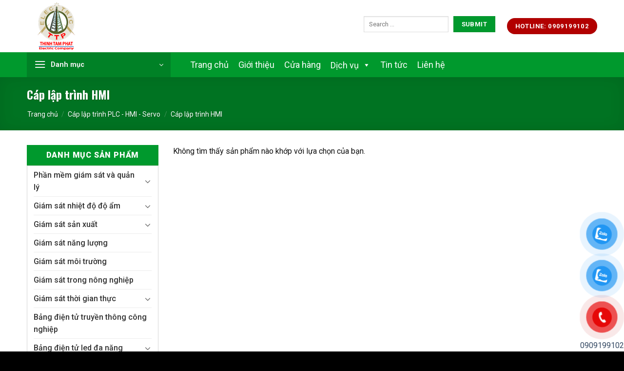

--- FILE ---
content_type: text/html; charset=UTF-8
request_url: https://iot-ttp.com/cap-lap-trinh-hmi
body_size: 31094
content:
<!DOCTYPE html>
<html lang="vi" class="loading-site no-js">
<head>
	<meta charset="UTF-8" />
	<link rel="profile" href="https://gmpg.org/xfn/11" />
	<link rel="pingback" href="https://iot-ttp.com/xmlrpc.php" />
	<link href="https://fonts.googleapis.com/css2?family=Roboto:ital,wght@0,100;0,300;0,400;0,500;0,700;0,900;1,100;1,300;1,400;1,500;1,700;1,900&display=swap" rel="stylesheet">
	<link href="https://fonts.googleapis.com/css2?family=Oswald:wght@200..700&display=swap" rel="stylesheet">

	<script>(function(html){html.className = html.className.replace(/\bno-js\b/,'js')})(document.documentElement);</script>
<meta name='robots' content='index, follow, max-image-preview:large, max-snippet:-1, max-video-preview:-1' />
<meta name="viewport" content="width=device-width, initial-scale=1" />
	<!-- This site is optimized with the Yoast SEO Premium plugin v19.0.1 (Yoast SEO v26.5) - https://yoast.com/wordpress/plugins/seo/ -->
	<title>Cáp lập trình HMI - IoT-TTP</title>
	<link rel="canonical" href="https://iot-ttp.com/cap-lap-trinh-hmi" />
	<meta property="og:locale" content="vi_VN" />
	<meta property="og:type" content="article" />
	<meta property="og:title" content="Lưu trữ Cáp lập trình HMI" />
	<meta property="og:url" content="https://iot-ttp.com/cap-lap-trinh-hmi" />
	<meta property="og:site_name" content="IoT-TTP" />
	<meta name="twitter:card" content="summary_large_image" />
	<script type="application/ld+json" class="yoast-schema-graph">{"@context":"https://schema.org","@graph":[{"@type":"CollectionPage","@id":"https://iot-ttp.com/cap-lap-trinh-hmi","url":"https://iot-ttp.com/cap-lap-trinh-hmi","name":"Cáp lập trình HMI - IoT-TTP","isPartOf":{"@id":"https://iot-ttp.com/#website"},"breadcrumb":{"@id":"https://iot-ttp.com/cap-lap-trinh-hmi#breadcrumb"},"inLanguage":"vi"},{"@type":"BreadcrumbList","@id":"https://iot-ttp.com/cap-lap-trinh-hmi#breadcrumb","itemListElement":[{"@type":"ListItem","position":1,"name":"Trang chủ","item":"https://iot-ttp.com/"},{"@type":"ListItem","position":2,"name":"Cáp lập trình PLC - HMI - Servo","item":"https://iot-ttp.com/cap-lap-trinh-plc-hmi-servo"},{"@type":"ListItem","position":3,"name":"Cáp lập trình HMI"}]},{"@type":"WebSite","@id":"https://iot-ttp.com/#website","url":"https://iot-ttp.com/","name":"IoT-TTP","description":"","potentialAction":[{"@type":"SearchAction","target":{"@type":"EntryPoint","urlTemplate":"https://iot-ttp.com/?s={search_term_string}"},"query-input":{"@type":"PropertyValueSpecification","valueRequired":true,"valueName":"search_term_string"}}],"inLanguage":"vi"}]}</script>
	<!-- / Yoast SEO Premium plugin. -->


<link rel='dns-prefetch' href='//use.fontawesome.com' />
<link rel='prefetch' href='https://iot-ttp.com/wp-content/themes/flatsome/assets/js/flatsome.js?ver=8e60d746741250b4dd4e' />
<link rel='prefetch' href='https://iot-ttp.com/wp-content/themes/flatsome/assets/js/chunk.slider.js?ver=3.19.7' />
<link rel='prefetch' href='https://iot-ttp.com/wp-content/themes/flatsome/assets/js/chunk.popups.js?ver=3.19.7' />
<link rel='prefetch' href='https://iot-ttp.com/wp-content/themes/flatsome/assets/js/chunk.tooltips.js?ver=3.19.7' />
<link rel='prefetch' href='https://iot-ttp.com/wp-content/themes/flatsome/assets/js/woocommerce.js?ver=dd6035ce106022a74757' />
<link rel="alternate" type="application/rss+xml" title="Dòng thông tin IoT-TTP &raquo;" href="https://iot-ttp.com/feed" />
<link rel="alternate" type="application/rss+xml" title="IoT-TTP &raquo; Dòng bình luận" href="https://iot-ttp.com/comments/feed" />
<link rel="alternate" type="application/rss+xml" title="Nguồn cấp IoT-TTP &raquo; Cáp lập trình HMI Danh mục" href="https://iot-ttp.com/cap-lap-trinh-hmi/feed" />
<style id='wp-img-auto-sizes-contain-inline-css' type='text/css'>
img:is([sizes=auto i],[sizes^="auto," i]){contain-intrinsic-size:3000px 1500px}
/*# sourceURL=wp-img-auto-sizes-contain-inline-css */
</style>
<style id='wp-emoji-styles-inline-css' type='text/css'>

	img.wp-smiley, img.emoji {
		display: inline !important;
		border: none !important;
		box-shadow: none !important;
		height: 1em !important;
		width: 1em !important;
		margin: 0 0.07em !important;
		vertical-align: -0.1em !important;
		background: none !important;
		padding: 0 !important;
	}
/*# sourceURL=wp-emoji-styles-inline-css */
</style>
<style id='wp-block-library-inline-css' type='text/css'>
:root{--wp-block-synced-color:#7a00df;--wp-block-synced-color--rgb:122,0,223;--wp-bound-block-color:var(--wp-block-synced-color);--wp-editor-canvas-background:#ddd;--wp-admin-theme-color:#007cba;--wp-admin-theme-color--rgb:0,124,186;--wp-admin-theme-color-darker-10:#006ba1;--wp-admin-theme-color-darker-10--rgb:0,107,160.5;--wp-admin-theme-color-darker-20:#005a87;--wp-admin-theme-color-darker-20--rgb:0,90,135;--wp-admin-border-width-focus:2px}@media (min-resolution:192dpi){:root{--wp-admin-border-width-focus:1.5px}}.wp-element-button{cursor:pointer}:root .has-very-light-gray-background-color{background-color:#eee}:root .has-very-dark-gray-background-color{background-color:#313131}:root .has-very-light-gray-color{color:#eee}:root .has-very-dark-gray-color{color:#313131}:root .has-vivid-green-cyan-to-vivid-cyan-blue-gradient-background{background:linear-gradient(135deg,#00d084,#0693e3)}:root .has-purple-crush-gradient-background{background:linear-gradient(135deg,#34e2e4,#4721fb 50%,#ab1dfe)}:root .has-hazy-dawn-gradient-background{background:linear-gradient(135deg,#faaca8,#dad0ec)}:root .has-subdued-olive-gradient-background{background:linear-gradient(135deg,#fafae1,#67a671)}:root .has-atomic-cream-gradient-background{background:linear-gradient(135deg,#fdd79a,#004a59)}:root .has-nightshade-gradient-background{background:linear-gradient(135deg,#330968,#31cdcf)}:root .has-midnight-gradient-background{background:linear-gradient(135deg,#020381,#2874fc)}:root{--wp--preset--font-size--normal:16px;--wp--preset--font-size--huge:42px}.has-regular-font-size{font-size:1em}.has-larger-font-size{font-size:2.625em}.has-normal-font-size{font-size:var(--wp--preset--font-size--normal)}.has-huge-font-size{font-size:var(--wp--preset--font-size--huge)}.has-text-align-center{text-align:center}.has-text-align-left{text-align:left}.has-text-align-right{text-align:right}.has-fit-text{white-space:nowrap!important}#end-resizable-editor-section{display:none}.aligncenter{clear:both}.items-justified-left{justify-content:flex-start}.items-justified-center{justify-content:center}.items-justified-right{justify-content:flex-end}.items-justified-space-between{justify-content:space-between}.screen-reader-text{border:0;clip-path:inset(50%);height:1px;margin:-1px;overflow:hidden;padding:0;position:absolute;width:1px;word-wrap:normal!important}.screen-reader-text:focus{background-color:#ddd;clip-path:none;color:#444;display:block;font-size:1em;height:auto;left:5px;line-height:normal;padding:15px 23px 14px;text-decoration:none;top:5px;width:auto;z-index:100000}html :where(.has-border-color){border-style:solid}html :where([style*=border-top-color]){border-top-style:solid}html :where([style*=border-right-color]){border-right-style:solid}html :where([style*=border-bottom-color]){border-bottom-style:solid}html :where([style*=border-left-color]){border-left-style:solid}html :where([style*=border-width]){border-style:solid}html :where([style*=border-top-width]){border-top-style:solid}html :where([style*=border-right-width]){border-right-style:solid}html :where([style*=border-bottom-width]){border-bottom-style:solid}html :where([style*=border-left-width]){border-left-style:solid}html :where(img[class*=wp-image-]){height:auto;max-width:100%}:where(figure){margin:0 0 1em}html :where(.is-position-sticky){--wp-admin--admin-bar--position-offset:var(--wp-admin--admin-bar--height,0px)}@media screen and (max-width:600px){html :where(.is-position-sticky){--wp-admin--admin-bar--position-offset:0px}}

/*# sourceURL=wp-block-library-inline-css */
</style><link rel='stylesheet' id='wc-blocks-style-css' href='https://iot-ttp.com/wp-content/plugins/woocommerce/assets/client/blocks/wc-blocks.css?ver=wc-10.4.3' type='text/css' media='all' />
<style id='global-styles-inline-css' type='text/css'>
:root{--wp--preset--aspect-ratio--square: 1;--wp--preset--aspect-ratio--4-3: 4/3;--wp--preset--aspect-ratio--3-4: 3/4;--wp--preset--aspect-ratio--3-2: 3/2;--wp--preset--aspect-ratio--2-3: 2/3;--wp--preset--aspect-ratio--16-9: 16/9;--wp--preset--aspect-ratio--9-16: 9/16;--wp--preset--color--black: #000000;--wp--preset--color--cyan-bluish-gray: #abb8c3;--wp--preset--color--white: #ffffff;--wp--preset--color--pale-pink: #f78da7;--wp--preset--color--vivid-red: #cf2e2e;--wp--preset--color--luminous-vivid-orange: #ff6900;--wp--preset--color--luminous-vivid-amber: #fcb900;--wp--preset--color--light-green-cyan: #7bdcb5;--wp--preset--color--vivid-green-cyan: #00d084;--wp--preset--color--pale-cyan-blue: #8ed1fc;--wp--preset--color--vivid-cyan-blue: #0693e3;--wp--preset--color--vivid-purple: #9b51e0;--wp--preset--color--primary: #00992d;--wp--preset--color--secondary: #00992d;--wp--preset--color--success: #7a9c59;--wp--preset--color--alert: #b20000;--wp--preset--gradient--vivid-cyan-blue-to-vivid-purple: linear-gradient(135deg,rgb(6,147,227) 0%,rgb(155,81,224) 100%);--wp--preset--gradient--light-green-cyan-to-vivid-green-cyan: linear-gradient(135deg,rgb(122,220,180) 0%,rgb(0,208,130) 100%);--wp--preset--gradient--luminous-vivid-amber-to-luminous-vivid-orange: linear-gradient(135deg,rgb(252,185,0) 0%,rgb(255,105,0) 100%);--wp--preset--gradient--luminous-vivid-orange-to-vivid-red: linear-gradient(135deg,rgb(255,105,0) 0%,rgb(207,46,46) 100%);--wp--preset--gradient--very-light-gray-to-cyan-bluish-gray: linear-gradient(135deg,rgb(238,238,238) 0%,rgb(169,184,195) 100%);--wp--preset--gradient--cool-to-warm-spectrum: linear-gradient(135deg,rgb(74,234,220) 0%,rgb(151,120,209) 20%,rgb(207,42,186) 40%,rgb(238,44,130) 60%,rgb(251,105,98) 80%,rgb(254,248,76) 100%);--wp--preset--gradient--blush-light-purple: linear-gradient(135deg,rgb(255,206,236) 0%,rgb(152,150,240) 100%);--wp--preset--gradient--blush-bordeaux: linear-gradient(135deg,rgb(254,205,165) 0%,rgb(254,45,45) 50%,rgb(107,0,62) 100%);--wp--preset--gradient--luminous-dusk: linear-gradient(135deg,rgb(255,203,112) 0%,rgb(199,81,192) 50%,rgb(65,88,208) 100%);--wp--preset--gradient--pale-ocean: linear-gradient(135deg,rgb(255,245,203) 0%,rgb(182,227,212) 50%,rgb(51,167,181) 100%);--wp--preset--gradient--electric-grass: linear-gradient(135deg,rgb(202,248,128) 0%,rgb(113,206,126) 100%);--wp--preset--gradient--midnight: linear-gradient(135deg,rgb(2,3,129) 0%,rgb(40,116,252) 100%);--wp--preset--font-size--small: 13px;--wp--preset--font-size--medium: 20px;--wp--preset--font-size--large: 36px;--wp--preset--font-size--x-large: 42px;--wp--preset--spacing--20: 0.44rem;--wp--preset--spacing--30: 0.67rem;--wp--preset--spacing--40: 1rem;--wp--preset--spacing--50: 1.5rem;--wp--preset--spacing--60: 2.25rem;--wp--preset--spacing--70: 3.38rem;--wp--preset--spacing--80: 5.06rem;--wp--preset--shadow--natural: 6px 6px 9px rgba(0, 0, 0, 0.2);--wp--preset--shadow--deep: 12px 12px 50px rgba(0, 0, 0, 0.4);--wp--preset--shadow--sharp: 6px 6px 0px rgba(0, 0, 0, 0.2);--wp--preset--shadow--outlined: 6px 6px 0px -3px rgb(255, 255, 255), 6px 6px rgb(0, 0, 0);--wp--preset--shadow--crisp: 6px 6px 0px rgb(0, 0, 0);}:where(body) { margin: 0; }.wp-site-blocks > .alignleft { float: left; margin-right: 2em; }.wp-site-blocks > .alignright { float: right; margin-left: 2em; }.wp-site-blocks > .aligncenter { justify-content: center; margin-left: auto; margin-right: auto; }:where(.is-layout-flex){gap: 0.5em;}:where(.is-layout-grid){gap: 0.5em;}.is-layout-flow > .alignleft{float: left;margin-inline-start: 0;margin-inline-end: 2em;}.is-layout-flow > .alignright{float: right;margin-inline-start: 2em;margin-inline-end: 0;}.is-layout-flow > .aligncenter{margin-left: auto !important;margin-right: auto !important;}.is-layout-constrained > .alignleft{float: left;margin-inline-start: 0;margin-inline-end: 2em;}.is-layout-constrained > .alignright{float: right;margin-inline-start: 2em;margin-inline-end: 0;}.is-layout-constrained > .aligncenter{margin-left: auto !important;margin-right: auto !important;}.is-layout-constrained > :where(:not(.alignleft):not(.alignright):not(.alignfull)){margin-left: auto !important;margin-right: auto !important;}body .is-layout-flex{display: flex;}.is-layout-flex{flex-wrap: wrap;align-items: center;}.is-layout-flex > :is(*, div){margin: 0;}body .is-layout-grid{display: grid;}.is-layout-grid > :is(*, div){margin: 0;}body{padding-top: 0px;padding-right: 0px;padding-bottom: 0px;padding-left: 0px;}a:where(:not(.wp-element-button)){text-decoration: none;}:root :where(.wp-element-button, .wp-block-button__link){background-color: #32373c;border-width: 0;color: #fff;font-family: inherit;font-size: inherit;font-style: inherit;font-weight: inherit;letter-spacing: inherit;line-height: inherit;padding-top: calc(0.667em + 2px);padding-right: calc(1.333em + 2px);padding-bottom: calc(0.667em + 2px);padding-left: calc(1.333em + 2px);text-decoration: none;text-transform: inherit;}.has-black-color{color: var(--wp--preset--color--black) !important;}.has-cyan-bluish-gray-color{color: var(--wp--preset--color--cyan-bluish-gray) !important;}.has-white-color{color: var(--wp--preset--color--white) !important;}.has-pale-pink-color{color: var(--wp--preset--color--pale-pink) !important;}.has-vivid-red-color{color: var(--wp--preset--color--vivid-red) !important;}.has-luminous-vivid-orange-color{color: var(--wp--preset--color--luminous-vivid-orange) !important;}.has-luminous-vivid-amber-color{color: var(--wp--preset--color--luminous-vivid-amber) !important;}.has-light-green-cyan-color{color: var(--wp--preset--color--light-green-cyan) !important;}.has-vivid-green-cyan-color{color: var(--wp--preset--color--vivid-green-cyan) !important;}.has-pale-cyan-blue-color{color: var(--wp--preset--color--pale-cyan-blue) !important;}.has-vivid-cyan-blue-color{color: var(--wp--preset--color--vivid-cyan-blue) !important;}.has-vivid-purple-color{color: var(--wp--preset--color--vivid-purple) !important;}.has-primary-color{color: var(--wp--preset--color--primary) !important;}.has-secondary-color{color: var(--wp--preset--color--secondary) !important;}.has-success-color{color: var(--wp--preset--color--success) !important;}.has-alert-color{color: var(--wp--preset--color--alert) !important;}.has-black-background-color{background-color: var(--wp--preset--color--black) !important;}.has-cyan-bluish-gray-background-color{background-color: var(--wp--preset--color--cyan-bluish-gray) !important;}.has-white-background-color{background-color: var(--wp--preset--color--white) !important;}.has-pale-pink-background-color{background-color: var(--wp--preset--color--pale-pink) !important;}.has-vivid-red-background-color{background-color: var(--wp--preset--color--vivid-red) !important;}.has-luminous-vivid-orange-background-color{background-color: var(--wp--preset--color--luminous-vivid-orange) !important;}.has-luminous-vivid-amber-background-color{background-color: var(--wp--preset--color--luminous-vivid-amber) !important;}.has-light-green-cyan-background-color{background-color: var(--wp--preset--color--light-green-cyan) !important;}.has-vivid-green-cyan-background-color{background-color: var(--wp--preset--color--vivid-green-cyan) !important;}.has-pale-cyan-blue-background-color{background-color: var(--wp--preset--color--pale-cyan-blue) !important;}.has-vivid-cyan-blue-background-color{background-color: var(--wp--preset--color--vivid-cyan-blue) !important;}.has-vivid-purple-background-color{background-color: var(--wp--preset--color--vivid-purple) !important;}.has-primary-background-color{background-color: var(--wp--preset--color--primary) !important;}.has-secondary-background-color{background-color: var(--wp--preset--color--secondary) !important;}.has-success-background-color{background-color: var(--wp--preset--color--success) !important;}.has-alert-background-color{background-color: var(--wp--preset--color--alert) !important;}.has-black-border-color{border-color: var(--wp--preset--color--black) !important;}.has-cyan-bluish-gray-border-color{border-color: var(--wp--preset--color--cyan-bluish-gray) !important;}.has-white-border-color{border-color: var(--wp--preset--color--white) !important;}.has-pale-pink-border-color{border-color: var(--wp--preset--color--pale-pink) !important;}.has-vivid-red-border-color{border-color: var(--wp--preset--color--vivid-red) !important;}.has-luminous-vivid-orange-border-color{border-color: var(--wp--preset--color--luminous-vivid-orange) !important;}.has-luminous-vivid-amber-border-color{border-color: var(--wp--preset--color--luminous-vivid-amber) !important;}.has-light-green-cyan-border-color{border-color: var(--wp--preset--color--light-green-cyan) !important;}.has-vivid-green-cyan-border-color{border-color: var(--wp--preset--color--vivid-green-cyan) !important;}.has-pale-cyan-blue-border-color{border-color: var(--wp--preset--color--pale-cyan-blue) !important;}.has-vivid-cyan-blue-border-color{border-color: var(--wp--preset--color--vivid-cyan-blue) !important;}.has-vivid-purple-border-color{border-color: var(--wp--preset--color--vivid-purple) !important;}.has-primary-border-color{border-color: var(--wp--preset--color--primary) !important;}.has-secondary-border-color{border-color: var(--wp--preset--color--secondary) !important;}.has-success-border-color{border-color: var(--wp--preset--color--success) !important;}.has-alert-border-color{border-color: var(--wp--preset--color--alert) !important;}.has-vivid-cyan-blue-to-vivid-purple-gradient-background{background: var(--wp--preset--gradient--vivid-cyan-blue-to-vivid-purple) !important;}.has-light-green-cyan-to-vivid-green-cyan-gradient-background{background: var(--wp--preset--gradient--light-green-cyan-to-vivid-green-cyan) !important;}.has-luminous-vivid-amber-to-luminous-vivid-orange-gradient-background{background: var(--wp--preset--gradient--luminous-vivid-amber-to-luminous-vivid-orange) !important;}.has-luminous-vivid-orange-to-vivid-red-gradient-background{background: var(--wp--preset--gradient--luminous-vivid-orange-to-vivid-red) !important;}.has-very-light-gray-to-cyan-bluish-gray-gradient-background{background: var(--wp--preset--gradient--very-light-gray-to-cyan-bluish-gray) !important;}.has-cool-to-warm-spectrum-gradient-background{background: var(--wp--preset--gradient--cool-to-warm-spectrum) !important;}.has-blush-light-purple-gradient-background{background: var(--wp--preset--gradient--blush-light-purple) !important;}.has-blush-bordeaux-gradient-background{background: var(--wp--preset--gradient--blush-bordeaux) !important;}.has-luminous-dusk-gradient-background{background: var(--wp--preset--gradient--luminous-dusk) !important;}.has-pale-ocean-gradient-background{background: var(--wp--preset--gradient--pale-ocean) !important;}.has-electric-grass-gradient-background{background: var(--wp--preset--gradient--electric-grass) !important;}.has-midnight-gradient-background{background: var(--wp--preset--gradient--midnight) !important;}.has-small-font-size{font-size: var(--wp--preset--font-size--small) !important;}.has-medium-font-size{font-size: var(--wp--preset--font-size--medium) !important;}.has-large-font-size{font-size: var(--wp--preset--font-size--large) !important;}.has-x-large-font-size{font-size: var(--wp--preset--font-size--x-large) !important;}
/*# sourceURL=global-styles-inline-css */
</style>

<style id='font-awesome-svg-styles-default-inline-css' type='text/css'>
.svg-inline--fa {
  display: inline-block;
  height: 1em;
  overflow: visible;
  vertical-align: -.125em;
}
/*# sourceURL=font-awesome-svg-styles-default-inline-css */
</style>
<link rel='stylesheet' id='font-awesome-svg-styles-css' href='https://iot-ttp.com/wp-content/uploads/font-awesome/v6.3.0/css/svg-with-js.css' type='text/css' media='all' />
<style id='font-awesome-svg-styles-inline-css' type='text/css'>
   .wp-block-font-awesome-icon svg::before,
   .wp-rich-text-font-awesome-icon svg::before {content: unset;}
/*# sourceURL=font-awesome-svg-styles-inline-css */
</style>
<link rel='stylesheet' id='kk-star-ratings-css' href='https://iot-ttp.com/wp-content/plugins/kk-star-ratings/src/core/public/css/kk-star-ratings.min.css?ver=5.4.10.3' type='text/css' media='all' />
<link rel='stylesheet' id='contact-form-7-css' href='https://iot-ttp.com/wp-content/plugins/contact-form-7/includes/css/styles.css?ver=6.1.4' type='text/css' media='all' />
<link rel='stylesheet' id='searchandfilter-css' href='https://iot-ttp.com/wp-content/plugins/search-filter/style.css?ver=1' type='text/css' media='all' />
<style id='woocommerce-inline-inline-css' type='text/css'>
.woocommerce form .form-row .required { visibility: visible; }
/*# sourceURL=woocommerce-inline-inline-css */
</style>
<link rel='stylesheet' id='crp-style-text-only-css' href='https://iot-ttp.com/wp-content/plugins/contextual-related-posts/css/text-only.min.css?ver=4.0.3' type='text/css' media='all' />
<link rel='stylesheet' id='megamenu-css' href='https://iot-ttp.com/wp-content/uploads/maxmegamenu/style.css?ver=1262a3' type='text/css' media='all' />
<link rel='stylesheet' id='dashicons-css' href='https://iot-ttp.com/wp-includes/css/dashicons.min.css?ver=6.9' type='text/css' media='all' />
<link rel='stylesheet' id='font-awesome-official-css' href='https://use.fontawesome.com/releases/v6.3.0/css/all.css' type='text/css' media='all' integrity="sha384-nYX0jQk7JxCp1jdj3j2QdJbEJaTvTlhexnpMjwIkYQLdk9ZE3/g8CBw87XP2N0pR" crossorigin="anonymous" />
<link rel='stylesheet' id='flatsome-main-css' href='https://iot-ttp.com/wp-content/themes/flatsome/assets/css/flatsome.css?ver=3.19.7' type='text/css' media='all' />
<style id='flatsome-main-inline-css' type='text/css'>
@font-face {
				font-family: "fl-icons";
				font-display: block;
				src: url(https://iot-ttp.com/wp-content/themes/flatsome/assets/css/icons/fl-icons.eot?v=3.19.7);
				src:
					url(https://iot-ttp.com/wp-content/themes/flatsome/assets/css/icons/fl-icons.eot#iefix?v=3.19.7) format("embedded-opentype"),
					url(https://iot-ttp.com/wp-content/themes/flatsome/assets/css/icons/fl-icons.woff2?v=3.19.7) format("woff2"),
					url(https://iot-ttp.com/wp-content/themes/flatsome/assets/css/icons/fl-icons.ttf?v=3.19.7) format("truetype"),
					url(https://iot-ttp.com/wp-content/themes/flatsome/assets/css/icons/fl-icons.woff?v=3.19.7) format("woff"),
					url(https://iot-ttp.com/wp-content/themes/flatsome/assets/css/icons/fl-icons.svg?v=3.19.7#fl-icons) format("svg");
			}
/*# sourceURL=flatsome-main-inline-css */
</style>
<link rel='stylesheet' id='flatsome-shop-css' href='https://iot-ttp.com/wp-content/themes/flatsome/assets/css/flatsome-shop.css?ver=3.19.7' type='text/css' media='all' />
<link rel='stylesheet' id='flatsome-style-css' href='https://iot-ttp.com/wp-content/themes/flatsome-child-theme/style.css?ver=3.15.3' type='text/css' media='all' />
<link rel='stylesheet' id='font-awesome-official-v4shim-css' href='https://use.fontawesome.com/releases/v6.3.0/css/v4-shims.css' type='text/css' media='all' integrity="sha384-SQz6YOYE9rzJdPMcxCxNEmEuaYeT0ayZY/ZxArYWtTnvBwcfHI6rCwtgsOonZ+08" crossorigin="anonymous" />
<script type="text/javascript" src="https://iot-ttp.com/wp-includes/js/jquery/jquery.min.js?ver=3.7.1" id="jquery-core-js"></script>
<script type="text/javascript" src="https://iot-ttp.com/wp-includes/js/jquery/jquery-migrate.min.js?ver=3.4.1" id="jquery-migrate-js"></script>
<script type="text/javascript" src="https://iot-ttp.com/wp-content/plugins/woocommerce/assets/js/jquery-blockui/jquery.blockUI.min.js?ver=2.7.0-wc.10.4.3" id="wc-jquery-blockui-js" data-wp-strategy="defer"></script>
<script type="text/javascript" id="wc-add-to-cart-js-extra">
/* <![CDATA[ */
var wc_add_to_cart_params = {"ajax_url":"/wp-admin/admin-ajax.php","wc_ajax_url":"/?wc-ajax=%%endpoint%%","i18n_view_cart":"Xem gi\u1ecf h\u00e0ng","cart_url":"https://iot-ttp.com/gio-hang","is_cart":"","cart_redirect_after_add":"yes"};
//# sourceURL=wc-add-to-cart-js-extra
/* ]]> */
</script>
<script type="text/javascript" src="https://iot-ttp.com/wp-content/plugins/woocommerce/assets/js/frontend/add-to-cart.min.js?ver=10.4.3" id="wc-add-to-cart-js" defer="defer" data-wp-strategy="defer"></script>
<script type="text/javascript" src="https://iot-ttp.com/wp-content/plugins/woocommerce/assets/js/js-cookie/js.cookie.min.js?ver=2.1.4-wc.10.4.3" id="wc-js-cookie-js" data-wp-strategy="defer"></script>
<link rel="https://api.w.org/" href="https://iot-ttp.com/wp-json/" /><link rel="alternate" title="JSON" type="application/json" href="https://iot-ttp.com/wp-json/wp/v2/product_cat/87" /><link rel="EditURI" type="application/rsd+xml" title="RSD" href="https://iot-ttp.com/xmlrpc.php?rsd" />
<meta name="generator" content="WordPress 6.9" />
<meta name="generator" content="WooCommerce 10.4.3" />
<div id="button-contact-vr" class="">
			<div id="gom-all-in-one"><!-- v3 -->
				
								
				
				
				
				
								

				
								
								
								
				
								<!-- zalo -->
				<div id="zalo-vr" class="button-contact">
					<div class="phone-vr">
						<div class="phone-vr-circle-fill"></div>
						<div class="phone-vr-img-circle">
							<a target="_blank" href="https://zalo.me/0906511411">				
								<img alt="Zalo" src="/wp-content/uploads/2024/11/zalo.png">
							</a>
						</div>
					</div>
					</div>
				<div id="zalo-vr" class="button-contact">
					<div class="phone-vr">
						<div class="phone-vr-circle-fill"></div>
						<div class="phone-vr-img-circle">
							<a target="_blank" href="https://zalo.me/0909199102">				
								<img alt="Zalo" src="/wp-content/uploads/2024/11/zalo.png" wp-content="" uploads="">
							</a>
						</div>
					</div>
					</div><!-- end zalo -->
				
				
								<!-- Phone -->
				<div id="phone-vr" class="button-contact">
					<div class="phone-vr">
						<div class="phone-vr-circle-fill"></div>
						<div class="phone-vr-img-circle">
							<a href="tel:0909199102">				
								<img alt="Phone" src="/wp-content/uploads/2024/11/phone.png">
							</a>
						</div>
					</div>
					</div>
											<div class="phone-bar phone-bar-n">
							<a href="tel:0909199102">
								<span class="text-phone">0909199102</span>
							</a>
						</div>
									<!-- end phone -->

												<!-- Phone -->
				
											
									<!-- end phone 2 -->

											</div><!-- end v3 class gom-all-in-one -->

			
		</div>	<noscript><style>.woocommerce-product-gallery{ opacity: 1 !important; }</style></noscript>
	<link rel="icon" href="https://iot-ttp.com/wp-content/uploads/2024/03/cropped-logo-e1709629398402-32x32.png" sizes="32x32" />
<link rel="icon" href="https://iot-ttp.com/wp-content/uploads/2024/03/cropped-logo-e1709629398402-192x192.png" sizes="192x192" />
<link rel="apple-touch-icon" href="https://iot-ttp.com/wp-content/uploads/2024/03/cropped-logo-e1709629398402-180x180.png" />
<meta name="msapplication-TileImage" content="https://iot-ttp.com/wp-content/uploads/2024/03/cropped-logo-e1709629398402-270x270.png" />
<style id="custom-css" type="text/css">:root {--primary-color: #00992d;--fs-color-primary: #00992d;--fs-color-secondary: #00992d;--fs-color-success: #7a9c59;--fs-color-alert: #b20000;--fs-experimental-link-color: #334862;--fs-experimental-link-color-hover: #111;}.tooltipster-base {--tooltip-color: #fff;--tooltip-bg-color: #000;}.off-canvas-right .mfp-content, .off-canvas-left .mfp-content {--drawer-width: 300px;}.off-canvas .mfp-content.off-canvas-cart {--drawer-width: 360px;}.container-width, .full-width .ubermenu-nav, .container, .row{max-width: 1200px}.row.row-collapse{max-width: 1170px}.row.row-small{max-width: 1192.5px}.row.row-large{max-width: 1230px}.header-main{height: 126px}#logo img{max-height: 126px}#logo{width:200px;}.header-bottom{min-height: 55px}.header-top{min-height: 30px}.transparent .header-main{height: 90px}.transparent #logo img{max-height: 90px}.has-transparent + .page-title:first-of-type,.has-transparent + #main > .page-title,.has-transparent + #main > div > .page-title,.has-transparent + #main .page-header-wrapper:first-of-type .page-title{padding-top: 140px;}.header.show-on-scroll,.stuck .header-main{height:70px!important}.stuck #logo img{max-height: 70px!important}.search-form{ width: 97%;}.header-bottom {background-color: #f1f1f1}.header-bottom-nav > li > a{line-height: 16px }@media (max-width: 549px) {.header-main{height: 70px}#logo img{max-height: 70px}}body{color: #111111}h1,h2,h3,h4,h5,h6,.heading-font{color: #1e1e1e;}body{font-family: Lato, sans-serif;}body {font-weight: 400;font-style: normal;}.nav > li > a {font-family: Lato, sans-serif;}.mobile-sidebar-levels-2 .nav > li > ul > li > a {font-family: Lato, sans-serif;}.nav > li > a,.mobile-sidebar-levels-2 .nav > li > ul > li > a {font-weight: 700;font-style: normal;}h1,h2,h3,h4,h5,h6,.heading-font, .off-canvas-center .nav-sidebar.nav-vertical > li > a{font-family: Lato, sans-serif;}h1,h2,h3,h4,h5,h6,.heading-font,.banner h1,.banner h2 {font-weight: 700;font-style: normal;}.alt-font{font-family: "Dancing Script", sans-serif;}.alt-font {font-weight: 400!important;font-style: normal!important;}.header:not(.transparent) .header-bottom-nav.nav > li > a{color: #777777;}@media screen and (min-width: 550px){.products .box-vertical .box-image{min-width: 600px!important;width: 600px!important;}}.absolute-footer, html{background-color: #000000}.nav-vertical-fly-out > li + li {border-top-width: 1px; border-top-style: solid;}/* Custom CSS */.roww_mcn .shop-container {display: flex;flex-direction: column;flex-wrap: wrap;}.roww_mcn .shop-container .box_products {order: 1;}.roww_mcn .shop-container .term-description {order: 2;}.roww_mcn .shop-container {display: flex;flex-direction: column;flex-wrap: wrap;gap: 100px;}/* Custom CSS Mobile */@media (max-width: 549px){.accordion-title {border: 1px solid #00992d;display: inline;padding: 12px 21px ! IMPORTANT;position: relative;z-index: 9;background: #ffff ! IMPORTANT;font-family: "Oswald", sans-serif !important;text-transform: uppercase;font-weight: 700;font-size: 16px !IMPORTANT;}.accordion-title span:before {content: "\f0c9";font-family: FontAwesome;font-style: normal;font-weight: normal;text-decoration: inherit;font-size: 18px !IMPORTANT;padding-right: 0.5em;top: 10px;left: 0;}.col_menu1 ul li {border-left: 1px solid #3333330d;padding: 1px 15px;text-align: center;display: inline-block ! IMPORTANT;vertical-align: middle;width: 49% !IMPORTANT;}input[type="text"] {width: 132px;}form.searchandfilter ul {display: flex;}#logo {width: 97px;}input[type="submit"] {height: 40px;}}.label-new.menu-item > a:after{content:"Mới";}.label-hot.menu-item > a:after{content:"Nổi bật";}.label-sale.menu-item > a:after{content:"Giảm giá";}.label-popular.menu-item > a:after{content:"Phổ biến";}</style>		<style type="text/css" id="wp-custom-css">
			body {
  font-family: "Roboto", sans-serif !important;
}
h1, h2, h3, h4, h5, h6 {
	font-family: "Oswald", sans-serif !important;
}
.breadcrumb-blog {
    background: #f8f8f8;
    line-height: 40px;
    margin-bottom: 20px;
}
nav.woocommerce-breadcrumb.breadcrumbs {
    padding: 5px 0px;
    max-width: 1168px;
    margin: auto;
    color: #000;
    text-transform: unset;
    font-weight: 400;
    font-size: 14px;
}
span.amount {
    color: #dd0000;
    font-weight: 700;
    white-space: nowrap;
}
.nav-dropdown>li>a{font-size: 15px; font-weight: 600; color: #000;}
.nav-dropdown>li>a:hover{color: #dd0000 !important;}
.header-bottom {
    background-color: #00992d !IMPORTANT;
    border: 0;
}
.header-main {
    height: 107px;
    background: #fff;
}
.header:not(.transparent) .header-bottom-nav.nav > li > a {
    color: #fff;
    font-size: 16px;
    padding: 15px 6px;
    text-transform: capitalize;
    font-weight: 600;
}
p.category.uppercase.is-smaller.no-text-overflow.product-cat.op-7 {
    display: none;
}
a.woocommerce-LoopProduct-link.woocommerce-loop-product__link {
    color: #333;
    font-size: 14px;
    margin-bottom: 5px;
    font-weight: 500;
}
.section-title-bold span, .section-title-bold-center span {
    border: 2px solid rgba(0,0,0,.1);
    padding: 0.3em 0.8em;
    font-weight: 900;
}
.header-vertical-menu__opener.dark {
    background: #008126;
}
.header-bottom {
    min-height: 51px;
}
form.searchform {
    border: 2px solid #EBEBEB;
    border-radius: 5px;
    margin: 35px 0;
    position: relative;
}
form.searchform input#woocommerce-product-search-field-0 {
    border: 0;
    height: 47px;
    box-shadow: inset 0 1px 2px rgb(0 0 0 / 0%);
}
form.searchform button {
    background: #00992d none repeat scroll 0 0 !IMPORTANT;
    border: medium none;
    border-radius: 0 5px 5px 0;
    height: 47px;
    width: 76px !IMPORTANT;
}
form.searchform select {
    font-size: 15px;
    height: 49px;
    border: 0;
    width: 125px !IMPORTANT;
}
.header-vertical-menu__fly-out .nav-vertical-fly-out>li.menu-item>a {
    align-items: center;
    display: flex;
    padding: 10px 15px;
    color: #333;
    font-weight: 600;
    font-size: 15px;
}

ul.sub-menu.nav-dropdown.nav-dropdown-simple {
    padding: 10px ! IMPORTANT;
    border: 0 !IMPORTANT;
}
span.widget-title {
    font-size: 1em;
    background: #00992d;
    display: block;
    padding: 13px 10px;
    text-align: center;
    color: #fff;
    font-weight: 800;
}
.is-divider.small {
    display: none;
}
.widget>ul {
    margin: 0;
    border: 1px solid #3333;
    padding: 0px 13px;
}
#mega_menu>li>a {
    border-top: 1px solid #ddd;
    font-size: 15px;
    color: #333;
    font-weight: 500;
}
#mega-menu-title {
    padding: 10px 0 10px 15px;
    color: #fff;
    cursor: pointer;
    font-size: 18px;
   font-family: "Roboto", sans-serif !important;
    text-transform: capitalize;
    font-weight: 600;
}
.col_menu1>li {
    margin: 0 !IMPORTANT;
}
.col_menu1 ul {
   
    background: #e5e5e5;
    padding: 0px 0px;
    margin-bottom: 15px;
  
}
.col_menu1 ul li {
    border-left: 1px solid #3333330d;
    padding: 1px 15px;
    text-align: center;
    display: inline-block ! IMPORTANT;
    vertical-align: middle;
    width: 24%;
}
.container.section-title-container {
    margin-bottom: 0;
}
.col_menu1 ul li a {
    color: #333;
    font-weight: 500;
    display: -webkit-box;
    -webkit-line-clamp: 1;
    -webkit-box-orient: vertical;
    white-space: initial;
    overflow: hidden;
}
ul.menu>li+li {
    border-top: 1px solid #3333330d;
}
.section-title-bold span, .section-title-bold-center span {
    border: 1px solid rgba(0, 0, 0, .1);
    padding: 0.3em 0.8em;
    font-weight: 800;
}
.section-title b {
    background-color: currentColor;
    display: block;
    flex: 1;
    height: 1px;
    opacity: .1;
}
.header-vertical-menu__fly-out {
    background-color: #fff;
    opacity: 0;
    position: absolute;
    visibility: hidden;
    width: 295px;
    z-index: 9;
}
.header-vertical-menu__opener {
    align-items: center;
    background-color: #446084;
    display: flex;
    flex-direction: row;
    font-size: .9em;
    font-weight: 600;
    height: 50px;
    justify-content: space-between;
    padding: 12px 15px;
    width: 295px;
}
#wide-nav>.flex-row>.flex-left {
    width: 72%;
    min-width: 310px;
    margin-right: 15px;
}
.header:not(.transparent) .header-bottom-nav.nav > li > a {
    color: #fff;
    font-size: 18px;
    padding: 15px 6px;
    text-transform: capitalize;
    font-weight: 500;
    font-family: "Roboto", sans-serif !important;
}
.accordion-title {
    border: 1px solid #00992d;
    display: inline;
    padding: 12px 21px ! IMPORTANT;
    position: relative;
    z-index: 9;
    background: #ffff ! IMPORTANT;
    font-family: "Oswald", sans-serif !important;
    text-transform: uppercase;
    font-weight: 700;
    font-size: 20px;
}
.accordion {
    margin-bottom: 28px;
    position: relative; 
}
.accordion:before {
    content: "";
    position: absolute;
    background: #00992d;
    width: 100%;
    height: 1px;
    top: 13px;
}
.accordion-inner {
    display: none;
    padding: 0 0px;
    margin-top: 25px;
}
.accordion button.toggle {
    display: none;
}

.accordion-title span:before {
    content: "\f0c9";
    font-family: FontAwesome;
    font-style: normal;
    font-weight: normal;
    text-decoration: inherit;
 
    font-size: 22px;
    padding-right: 0.5em;
    top: 10px;
    left: 0;
}
div#post-list {
    display: grid;
    grid-template-columns: 1fr 1fr ;
    grid-column-gap: 20px;
    grid-row-gap: 20px;
}
div#post-list .entry-image img {
    width: 100%;
    height: 250px;
}
a.more-link.button.primary.is-outline.is-smaller {
    display: none;
}
footer.entry-meta.clearfix {
    display: none;
}
div#post-list .entry-content {
    font-size: 15px;
    color: #181818;
    font-weight: 400;
    overflow: hidden;
    line-height: 24px;
    -webkit-line-clamp: 2;
    -webkit-box-orient: vertical;
    display: -webkit-box;
    padding-top: 0 !IMPORTANT;
}
.post-list .post .entry-meta.uppercase.is-xsmall {
    display: none;
}
.crp_related.crp-text-only {
    display: none;
}
h1.entry-title {
    border-bottom: 2px dashed #3333;
    padding-bottom: 15px;
    color: #00992d;
    text-transform: uppercase;
}
.nav-dropdown-has-arrow.nav-dropdown-has-border li.has-dropdown:before {
    border-bottom-color: #ddd0;
}
ul#menu-vertical-menu {
    box-shadow: 1px 1px 2px #888;
    max-height: 60vh;
    overflow-y: auto;
    overflow-x: hidden;
}
.nav-dropdown {
    background-color: #fff;
    color: #777;
    display: table;
    left: -99999px;
    margin: 0;
    max-height: 0;
    min-width: 372px;
    opacity: 0;
    padding: 20px 0;
    position: absolute;
    text-align: left;
    transition: opacity .25s, visibility .25s;
    visibility: hidden;
    z-index: 9;
}
.page-title-inner.flex-row.medium-flex-wrap.container nav.woocommerce-breadcrumb.breadcrumbs.uppercase {
    color: #fff;
}
span.posted_in {
    display: none;
}
.product-main .social-icons.share-icons.share-row.relative {
    display: none;
}
.author-box {
    background-color: #fff;
    padding: 20px;
    margin: 0 0 40px;
    display: inline-block;
    width: 100%;
}
.author-box .author-img {
    float: left;
    margin-right: 20px;
    margin-bottom: 20px;
}
.author-box .author-img img {
    border-radius: 50%;
}
.author-box .author-name {
    font-weight: bold;
    clear: none;
    display: inline;
}
.blog-share.text-center {
    text-align: left;
    position: relative;
}
.
.blog-share.text-center:before {
    content: "Chia sẻ:";
    font-size: 20px;
    padding-right: 4px;
}
.nav-dropdown>li.nav-dropdown-col {
    display: inline-block ! IMPORTANT;
    min-width: 230px;
    text-align: left;
    white-space: nowrap;
    width: 160px;
}
.off-canvas:not(.off-canvas-center) .nav-vertical li>a {
    padding-left: 20px;
    font-family: "Roboto", sans-serif !important;
    text-transform: capitalize;
    font-size: 14px;
}
.off-canvas-left .mfp-content, .off-canvas-right .mfp-content {
    -webkit-overflow-scrolling: touch;
    background-color: hsla(0, 0%, 100%, .95);
    bottom: 0;
    box-shadow: 0 0 10px 0 rgba(0,0,0,.5);
    left: 0;
    overflow-x: hidden;
    overflow-y: auto;
    position: fixed;
    top: 0;
    transform: translateX(-270px);
    transition: transform .2s;
    width: 335px;
}
/* .taxonomy-description{
    display: none;
} */
.taxonomy-description .cat-decs-content {
    text-align: justify;
}
.expand-button {
    cursor: pointer;
    display: block;
    width: 30%;
    text-align: center;
    margin-top: 1rem;
    margin-left: auto;
    margin-right: auto;
    border: 1px solid #00992d;
    border-radius: 3px;
    font-size: 1rem;
    padding: 0.5rem;
    color: #00992d !important;
}
.expand-button:hover{
  background-color: #189eff;
  color: #ffffff!important
}
.cat-decs-content {
  position: relative;
  max-height: 200px;
  overflow: hidden;
  transition: max-height .3s ease;
}

.cat-decs-content::after {
  content: '';
  position: absolute;
  top: 0;
  bottom: 0;
  left: 0;
  right: 0;
  background: linear-gradient(rgba(255, 255, 255, 0), rgba(255, 255, 255, 1));
}
.cat-decs-content.on::after {
   position: relative;
}
.cat-decs-content.on {
    max-height: fit-content;
}
div#product-sidebar {
    padding: 0;
    border: 0;
}
.product-categories a {
    color: #333;
    font-weight: 500;
}
#mega-menu-wrap-primary {
    background: #2220;
}
#mega-menu-wrap-primary #mega-menu-primary > li.mega-menu-item.mega-current-menu-item > a.mega-menu-link, #mega-menu-wrap-primary #mega-menu-primary > li.mega-menu-item.mega-current-menu-ancestor > a.mega-menu-link, #mega-menu-wrap-primary #mega-menu-primary > li.mega-menu-item.mega-current-page-ancestor > a.mega-menu-link {
    background: #3330;
    color: #ffffff !important;
    font-weight: normal;
    text-decoration: none;
    border-color: #fff;
}
#mega-menu-wrap-primary #mega-menu-primary a.mega-menu-link .mega-description-group .mega-menu-description {
    font-style: italic;
    font-size: 0.8em;
    text-transform: none;
    font-weight: normal;
    display: none; 
}
#mega-menu-wrap-primary #mega-menu-primary > li.mega-menu-item > a.mega-menu-link:hover, #mega-menu-wrap-primary #mega-menu-primary > li.mega-menu-item > a.mega-menu-link:focus {
    background: #3330 ! IMPORTANT;
    color: #ffffff;
    font-weight: normal;
    text-decoration: none;
    border-color: #fff;
}
a.mega-menu-link {
    font-size: 18px !important;
}
#footer h4 {
    font-weight: 600;
    text-transform: uppercase;
    border-bottom: 1px dashed;
    padding-bottom: 12px;
}
#footer li {
    list-style: none;
    margin-left: 0;
    margin-bottom: 9px;
}
div#tab-reviews {
    display: none;
}
li#tab-title-reviews {
    display: none;
}
.tab-panels span.kksr-muted {
    font-size: 0;
}
.tab-panels span.kksr-muted:before {
	content:"Gửi đánh giá của bạn về sản phẩm";
	    font-size: 16px;
}
li#tab-title-reviews {
    display: block !important;
}
#button-contact-vr {
    position: fixed;
    bottom: 0;
    z-index: 99999;
    right: 0;
}

#gom-all-in-one .button-contact {
    transition: 1.6s all;
    -moz-transition: 1.6s all;
    -webkit-transition: 1.6s all;
}

#button-contact-vr .button-contact {
    position: relative;
    margin-top: -5px;
}
#button-contact-vr .button-contact .phone-vr {
    position: relative;
    visibility: visible;
    background-color: transparent;
    width: 90px;
    height: 90px;
    cursor: pointer;
    z-index: 11;
    -webkit-backface-visibility: hidden;
    -webkit-transform: translateZ(0);
    transition: visibility .5s;
    left: 0;
    bottom: 0;
    display: block;
}
#zalo-vr .phone-vr-circle-fill {
    box-shadow: 0 0 0 0 #2196F3;
    background-color: rgba(33, 150, 243, 0.7);
}

.phone-vr-circle-fill {
    width: 65px;
    height: 65px;
    top: 12px;
    left: 12px;
    position: absolute;
    box-shadow: 0 0 0 0 #c31d1d;
    background-color: rgba(230, 8, 8, 0.7);
    border-radius: 50%;
    border: 2px solid transparent;
    -webkit-animation: phone-vr-circle-fill 2.3s infinite ease-in-out;
    animation: phone-vr-circle-fill 2.3s infinite ease-in-out;
    transition: all .5s;
    -webkit-transform-origin: 50% 50%;
    -ms-transform-origin: 50% 50%;
    transform-origin: 50% 50%;
    -webkit-animuiion: zoom 1.3s infinite;
    animation: zoom 1.3s infinite;
}
#zalo-vr .phone-vr-img-circle {
    background-color: #2196F3;
}
.phone-vr-img-circle {
    background-color: #e60808;
    width: 40px;
    height: 40px;
    line-height: 40px;
    top: 25px;
    left: 25px;
    position: absolute;
    border-radius: 50%;
    overflow: hidden;
    display: flex
;
    justify-content: center;
    -webkit-animation: phonering-alo-circle-img-anim 1s infinite ease-in-out;
    animation: phone-vr-circle-fill 1s infinite ease-in-out;
}
@keyframes phone-vr-circle-fill {
	0% {
    -webkit-transform: rotate(0) scale(1) skew(1deg);
}

10% {
    -webkit-transform: rotate(-25deg) scale(1) skew(1deg);
}
20% {
    -webkit-transform: rotate(25deg) scale(1) skew(1deg);
}
30% {
    -webkit-transform: rotate(-25deg) scale(1) skew(1deg);
}
40% {
    -webkit-transform: rotate(25deg) scale(1) skew(1deg);
}
50% {
    -webkit-transform: rotate(0) scale(1) skew(1deg);
}
100% {
    -webkit-transform: rotate(0) scale(1) skew(1deg);
}
}
@keyframes zoom {
0% {
    transform: scale(.9);
}
70% {
    transform: scale(1);
    box-shadow: 0 0 0 15px transparent;
}
100% {
    transform: scale(.9);
    box-shadow: 0 0 0 0 transparent;
}
}
.phone-vr-img-circle img {
    max-height: 25px;
    max-width: 27px;
    position: absolute;
    top: 50%;
    left: 50%;
    transform: translate(-50%, -50%);
    -moz-transform: translate(-50%, -50%);
    -webkit-transform: translate(-50%, -50%);
    -o-transform: translate(-50%, -50%);
}		</style>
		<style id="kirki-inline-styles">/* latin-ext */
@font-face {
  font-family: 'Lato';
  font-style: normal;
  font-weight: 400;
  font-display: swap;
  src: url(https://iot-ttp.com/wp-content/fonts/lato/S6uyw4BMUTPHjxAwXjeu.woff2) format('woff2');
  unicode-range: U+0100-02BA, U+02BD-02C5, U+02C7-02CC, U+02CE-02D7, U+02DD-02FF, U+0304, U+0308, U+0329, U+1D00-1DBF, U+1E00-1E9F, U+1EF2-1EFF, U+2020, U+20A0-20AB, U+20AD-20C0, U+2113, U+2C60-2C7F, U+A720-A7FF;
}
/* latin */
@font-face {
  font-family: 'Lato';
  font-style: normal;
  font-weight: 400;
  font-display: swap;
  src: url(https://iot-ttp.com/wp-content/fonts/lato/S6uyw4BMUTPHjx4wXg.woff2) format('woff2');
  unicode-range: U+0000-00FF, U+0131, U+0152-0153, U+02BB-02BC, U+02C6, U+02DA, U+02DC, U+0304, U+0308, U+0329, U+2000-206F, U+20AC, U+2122, U+2191, U+2193, U+2212, U+2215, U+FEFF, U+FFFD;
}
/* latin-ext */
@font-face {
  font-family: 'Lato';
  font-style: normal;
  font-weight: 700;
  font-display: swap;
  src: url(https://iot-ttp.com/wp-content/fonts/lato/S6u9w4BMUTPHh6UVSwaPGR_p.woff2) format('woff2');
  unicode-range: U+0100-02BA, U+02BD-02C5, U+02C7-02CC, U+02CE-02D7, U+02DD-02FF, U+0304, U+0308, U+0329, U+1D00-1DBF, U+1E00-1E9F, U+1EF2-1EFF, U+2020, U+20A0-20AB, U+20AD-20C0, U+2113, U+2C60-2C7F, U+A720-A7FF;
}
/* latin */
@font-face {
  font-family: 'Lato';
  font-style: normal;
  font-weight: 700;
  font-display: swap;
  src: url(https://iot-ttp.com/wp-content/fonts/lato/S6u9w4BMUTPHh6UVSwiPGQ.woff2) format('woff2');
  unicode-range: U+0000-00FF, U+0131, U+0152-0153, U+02BB-02BC, U+02C6, U+02DA, U+02DC, U+0304, U+0308, U+0329, U+2000-206F, U+20AC, U+2122, U+2191, U+2193, U+2212, U+2215, U+FEFF, U+FFFD;
}/* vietnamese */
@font-face {
  font-family: 'Dancing Script';
  font-style: normal;
  font-weight: 400;
  font-display: swap;
  src: url(https://iot-ttp.com/wp-content/fonts/dancing-script/If2cXTr6YS-zF4S-kcSWSVi_sxjsohD9F50Ruu7BMSo3Rep8ltA.woff2) format('woff2');
  unicode-range: U+0102-0103, U+0110-0111, U+0128-0129, U+0168-0169, U+01A0-01A1, U+01AF-01B0, U+0300-0301, U+0303-0304, U+0308-0309, U+0323, U+0329, U+1EA0-1EF9, U+20AB;
}
/* latin-ext */
@font-face {
  font-family: 'Dancing Script';
  font-style: normal;
  font-weight: 400;
  font-display: swap;
  src: url(https://iot-ttp.com/wp-content/fonts/dancing-script/If2cXTr6YS-zF4S-kcSWSVi_sxjsohD9F50Ruu7BMSo3ROp8ltA.woff2) format('woff2');
  unicode-range: U+0100-02BA, U+02BD-02C5, U+02C7-02CC, U+02CE-02D7, U+02DD-02FF, U+0304, U+0308, U+0329, U+1D00-1DBF, U+1E00-1E9F, U+1EF2-1EFF, U+2020, U+20A0-20AB, U+20AD-20C0, U+2113, U+2C60-2C7F, U+A720-A7FF;
}
/* latin */
@font-face {
  font-family: 'Dancing Script';
  font-style: normal;
  font-weight: 400;
  font-display: swap;
  src: url(https://iot-ttp.com/wp-content/fonts/dancing-script/If2cXTr6YS-zF4S-kcSWSVi_sxjsohD9F50Ruu7BMSo3Sup8.woff2) format('woff2');
  unicode-range: U+0000-00FF, U+0131, U+0152-0153, U+02BB-02BC, U+02C6, U+02DA, U+02DC, U+0304, U+0308, U+0329, U+2000-206F, U+20AC, U+2122, U+2191, U+2193, U+2212, U+2215, U+FEFF, U+FFFD;
}</style><style type="text/css">/** Mega Menu CSS: fs **/</style>
</head>

<body data-rsssl=1 class="archive tax-product_cat term-cap-lap-trinh-hmi term-87 wp-theme-flatsome wp-child-theme-flatsome-child-theme theme-flatsome woocommerce woocommerce-page woocommerce-no-js mega-menu-primary lightbox nav-dropdown-has-arrow nav-dropdown-has-shadow nav-dropdown-has-border">

<!-- Google Tag Manager (noscript) -->
<noscript><iframe src="https://www.googletagmanager.com/ns.html?id=GTM-KKTWJCRR"
height="0" width="0" style="display:none;visibility:hidden"></iframe></noscript>
<!-- End Google Tag Manager (noscript) -->
<a class="skip-link screen-reader-text" href="#main">Bỏ qua nội dung</a>

<div id="wrapper">

	
	<header id="header" class="header has-sticky sticky-jump">
		<div class="header-wrapper">
			<div id="masthead" class="header-main ">
      <div class="header-inner flex-row container logo-left medium-logo-left" role="navigation">

          <!-- Logo -->
          <div id="logo" class="flex-col logo">
            
<!-- Header logo -->
<a href="https://iot-ttp.com/" title="IoT-TTP" rel="home">
		<picture class="header_logo header-logo">
<source type="image/webp" srcset="https://iot-ttp.com/wp-content/uploads/2024/03/logo-e1709629398402.png.webp"/>
<img width="125" height="98" src="https://iot-ttp.com/wp-content/uploads/2024/03/logo-e1709629398402.png" alt="IoT-TTP"/>
</picture>
<picture class="header-logo-dark">
<source type="image/webp" srcset="https://iot-ttp.com/wp-content/uploads/2024/03/logo-e1709629398402.png.webp"/>
<img width="125" height="98" src="https://iot-ttp.com/wp-content/uploads/2024/03/logo-e1709629398402.png" alt="IoT-TTP"/>
</picture>
</a>
          </div>

          <!-- Mobile Left Elements -->
          <div class="flex-col show-for-medium flex-left">
            <ul class="mobile-nav nav nav-left ">
              <li class="nav-icon has-icon">
  <div class="header-button">		<a href="#" data-open="#main-menu" data-pos="left" data-bg="main-menu-overlay" data-color="" class="icon primary button round is-small" aria-label="Menu" aria-controls="main-menu" aria-expanded="false">

		  <i class="icon-menu" ></i>
		  		</a>
	 </div> </li>
            </ul>
          </div>

          <!-- Left Elements -->
          <div class="flex-col hide-for-medium flex-left
            flex-grow">
            <ul class="header-nav header-nav-main nav nav-left  nav-uppercase" >
                          </ul>
          </div>

          <!-- Right Elements -->
          <div class="flex-col hide-for-medium flex-right">
            <ul class="header-nav header-nav-main nav nav-right  nav-uppercase">
              <li class="html custom html_top_right_text">
				<form action="" method="post" class="searchandfilter">
					<div><ul><li><input type="text" name="ofsearch" placeholder="Search &hellip;" value=""></li><li><input type="hidden" name="ofsubmitted" value="1"><input type="submit" value="Submit"></li></ul></div></form></li><li class="html header-button-1">
	<div class="header-button">
		<a class="button alert"  style="border-radius:99px;">
		<span>Hotline: 0909199102</span>
	</a>
	</div>
</li>
            </ul>
          </div>

          <!-- Mobile Right Elements -->
          <div class="flex-col show-for-medium flex-right">
            <ul class="mobile-nav nav nav-right ">
              <li class="html custom html_top_right_text">
				<form action="" method="post" class="searchandfilter">
					<div><ul><li><input type="text" name="ofsearch" placeholder="Search &hellip;" value=""></li><li><input type="hidden" name="ofsubmitted" value="1"><input type="submit" value="Submit"></li></ul></div></form></li>            </ul>
          </div>

      </div>

            <div class="container"><div class="top-divider full-width"></div></div>
      </div>
<div id="wide-nav" class="header-bottom wide-nav flex-has-center hide-for-medium">
    <div class="flex-row container">

                        <div class="flex-col hide-for-medium flex-left">
                <ul class="nav header-nav header-bottom-nav nav-left  nav-uppercase">
                    
<li class="header-vertical-menu" role="navigation">
	<div class="header-vertical-menu__opener dark">
					<span class="header-vertical-menu__icon">
				<i class="icon-menu" ></i>			</span>
				<span class="header-vertical-menu__title">
						Danh mục		</span>
		<i class="icon-angle-down" ></i>	</div>
	<div class="header-vertical-menu__fly-out has-shadow">
		<div class="menu-vertical-menu-container"><ul id="menu-vertical-menu" class="ux-nav-vertical-menu nav-vertical-fly-out"><li id="menu-item-681" class="menu-item menu-item-type-taxonomy menu-item-object-product_cat menu-item-has-children menu-item-681 menu-item-design-default has-dropdown"><a href="https://iot-ttp.com/phan-mem-giam-sat-va-quan-ly" class="nav-top-link" aria-expanded="false" aria-haspopup="menu">Phần mềm giám sát và quản lý<i class="icon-angle-down" ></i></a>
<ul class="sub-menu nav-dropdown nav-dropdown-simple">
	<li id="menu-item-682" class="menu-item menu-item-type-taxonomy menu-item-object-product_cat menu-item-682"><a href="https://iot-ttp.com/phan-mem-scada">Phần mềm Scada</a></li>
	<li id="menu-item-683" class="menu-item menu-item-type-taxonomy menu-item-object-product_cat menu-item-683"><a href="https://iot-ttp.com/phan-mem-giam-sat-cong-nghiep">Phần mềm giám sát công nghiệp</a></li>
	<li id="menu-item-684" class="menu-item menu-item-type-taxonomy menu-item-object-product_cat menu-item-684"><a href="https://iot-ttp.com/phan-mem-quan-ly-tram-can">Phần mềm quản lý trạm cân</a></li>
	<li id="menu-item-685" class="menu-item menu-item-type-taxonomy menu-item-object-product_cat menu-item-685"><a href="https://iot-ttp.com/phan-mem-quan-ly-don-hang">Phần mềm quản lý đơn hàng</a></li>
</ul>
</li>
<li id="menu-item-690" class="menu-item menu-item-type-taxonomy menu-item-object-product_cat menu-item-has-children menu-item-690 menu-item-design-default has-dropdown"><a href="https://iot-ttp.com/giam-sat-nhiet-do-do-am" class="nav-top-link" aria-expanded="false" aria-haspopup="menu">Giám sát nhiệt độ độ ẩm<i class="icon-angle-down" ></i></a>
<ul class="sub-menu nav-dropdown nav-dropdown-simple">
	<li id="menu-item-1450" class="menu-item menu-item-type-taxonomy menu-item-object-product_cat menu-item-1450"><a href="https://iot-ttp.com/he-thong-giam-sat-nhiet-do-do-am-1">Hệ thống giám sát nhiệt độ độ ẩm</a></li>
	<li id="menu-item-692" class="menu-item menu-item-type-taxonomy menu-item-object-product_cat menu-item-692"><a href="https://iot-ttp.com/he-thong-giam-sat-nhiet-do-trong-y-te">Hệ thống giám sát nhiệt độ trong Y Tế</a></li>
	<li id="menu-item-693" class="menu-item menu-item-type-taxonomy menu-item-object-product_cat menu-item-693"><a href="https://iot-ttp.com/he-thong-giam-sat-nhiet-do-kho-lanh">Hệ thống giám sát nhiệt độ kho lạnh</a></li>
	<li id="menu-item-694" class="menu-item menu-item-type-taxonomy menu-item-object-product_cat menu-item-694"><a href="https://iot-ttp.com/he-thong-canh-bao-nhiet-do-phong-server">Hệ thống cảnh báo nhiệt độ phòng Server</a></li>
	<li id="menu-item-695" class="menu-item menu-item-type-taxonomy menu-item-object-product_cat menu-item-695"><a href="https://iot-ttp.com/he-thong-canh-bao-nhiet-do-tu-xa">Hệ thống cảnh báo nhiệt độ từ xa</a></li>
	<li id="menu-item-696" class="menu-item menu-item-type-taxonomy menu-item-object-product_cat menu-item-696"><a href="https://iot-ttp.com/bang-led-hien-thi-nhiet-do-do-am">Bảng led hiển thị nhiệt độ độ ẩm</a></li>
	<li id="menu-item-697" class="menu-item menu-item-type-taxonomy menu-item-object-product_cat menu-item-697"><a href="https://iot-ttp.com/bang-led-hien-thi-nhiet-do">Bảng led hiển thị nhiệt độ</a></li>
</ul>
</li>
<li id="menu-item-698" class="menu-item menu-item-type-taxonomy menu-item-object-product_cat menu-item-has-children menu-item-698 menu-item-design-default has-dropdown"><a href="https://iot-ttp.com/giam-sat-san-xuat" class="nav-top-link" aria-expanded="false" aria-haspopup="menu">Giám sát sản xuất<i class="icon-angle-down" ></i></a>
<ul class="sub-menu nav-dropdown nav-dropdown-simple">
	<li id="menu-item-699" class="menu-item menu-item-type-taxonomy menu-item-object-product_cat menu-item-699"><a href="https://iot-ttp.com/he-thong-giam-sat-nang-suat-san-xuat">Hệ thống giám sát năng suất sản xuất</a></li>
	<li id="menu-item-700" class="menu-item menu-item-type-taxonomy menu-item-object-product_cat menu-item-700"><a href="https://iot-ttp.com/he-thong-adon-andon-system">Hệ thống Adon &#8211; Andon System</a></li>
	<li id="menu-item-701" class="menu-item menu-item-type-taxonomy menu-item-object-product_cat menu-item-701"><a href="https://iot-ttp.com/he-thong-quan-ly-mes">Hệ thống quản lý MES</a></li>
	<li id="menu-item-702" class="menu-item menu-item-type-taxonomy menu-item-object-product_cat menu-item-702"><a href="https://iot-ttp.com/he-thong-quan-ly-bang-ma-vach">Hệ thống quản lý bằng mã vạch</a></li>
	<li id="menu-item-703" class="menu-item menu-item-type-taxonomy menu-item-object-product_cat menu-item-703"><a href="https://iot-ttp.com/bang-dien-tu-nang-suat">Bảng điện tử năng suất</a></li>
	<li id="menu-item-704" class="menu-item menu-item-type-taxonomy menu-item-object-product_cat menu-item-704"><a href="https://iot-ttp.com/bang-led-hien-thi-can-dien-tu">Bảng led hiển thị cân điện tử</a></li>
	<li id="menu-item-705" class="menu-item menu-item-type-taxonomy menu-item-object-product_cat menu-item-705"><a href="https://iot-ttp.com/bang-led-hien-thi-so-do-chieu-dai-do-toc-do">Bảng led hiển thị số đo chiều dài, đo tốc độ</a></li>
	<li id="menu-item-706" class="menu-item menu-item-type-taxonomy menu-item-object-product_cat menu-item-706"><a href="https://iot-ttp.com/bang-led-hien-thi-dong-dien-ap-suat">Bảng led hiển thị dòng điện, áp suất</a></li>
	<li id="menu-item-707" class="menu-item menu-item-type-taxonomy menu-item-object-product_cat menu-item-707"><a href="https://iot-ttp.com/bo-dem-so-luong-san-pham">Bộ đếm số lượng sản phẩm</a></li>
	<li id="menu-item-708" class="menu-item menu-item-type-taxonomy menu-item-object-product_cat menu-item-708"><a href="https://iot-ttp.com/bang-thong-tin-an-toan-lao-dong">Bảng thông tin an toàn lao động</a></li>
</ul>
</li>
<li id="menu-item-709" class="menu-item menu-item-type-taxonomy menu-item-object-product_cat menu-item-709 menu-item-design-default"><a href="https://iot-ttp.com/giam-sat-nang-luong" class="nav-top-link">Giám sát năng lượng</a></li>
<li id="menu-item-1269" class="menu-item menu-item-type-taxonomy menu-item-object-product_cat menu-item-1269 menu-item-design-default"><a href="https://iot-ttp.com/giam-sat-moi-truong" class="nav-top-link">Giám sát môi trường</a></li>
<li id="menu-item-710" class="menu-item menu-item-type-taxonomy menu-item-object-product_cat menu-item-710 menu-item-design-default"><a href="https://iot-ttp.com/giam-sat-trong-nong-nghiep" class="nav-top-link">Giám sát trong nông nghiệp</a></li>
<li id="menu-item-711" class="menu-item menu-item-type-taxonomy menu-item-object-product_cat menu-item-has-children menu-item-711 menu-item-design-default has-dropdown"><a href="https://iot-ttp.com/giam-sat-thoi-gian-thuc" class="nav-top-link" aria-expanded="false" aria-haspopup="menu">Giám sát thời gian thực<i class="icon-angle-down" ></i></a>
<ul class="sub-menu nav-dropdown nav-dropdown-simple">
	<li id="menu-item-712" class="menu-item menu-item-type-taxonomy menu-item-object-product_cat menu-item-712"><a href="https://iot-ttp.com/dong-ho-dong-bo-thoi-gian">Đồng hồ đồng bộ thời gian</a></li>
	<li id="menu-item-713" class="menu-item menu-item-type-taxonomy menu-item-object-product_cat menu-item-713"><a href="https://iot-ttp.com/dong-ho-dem-nguoc-xuoi">Đồng hồ đếm ngược &#8211; xuôi</a></li>
	<li id="menu-item-714" class="menu-item menu-item-type-taxonomy menu-item-object-product_cat menu-item-714"><a href="https://iot-ttp.com/bang-dong-ho-dien-tu">Bảng đồng hồ điện tử</a></li>
</ul>
</li>
<li id="menu-item-715" class="menu-item menu-item-type-taxonomy menu-item-object-product_cat menu-item-715 menu-item-design-default"><a href="https://iot-ttp.com/bang-dien-tu-truyen-thong-cong-nghiep" class="nav-top-link">Bảng điện tử truyền thông công nghiệp</a></li>
<li id="menu-item-716" class="menu-item menu-item-type-taxonomy menu-item-object-product_cat menu-item-has-children menu-item-716 menu-item-design-default has-dropdown"><a href="https://iot-ttp.com/bang-dien-tu-led-da-nang" class="nav-top-link" aria-expanded="false" aria-haspopup="menu">Bảng điện tử led đa năng<i class="icon-angle-down" ></i></a>
<ul class="sub-menu nav-dropdown nav-dropdown-simple">
	<li id="menu-item-717" class="menu-item menu-item-type-taxonomy menu-item-object-product_cat menu-item-717"><a href="https://iot-ttp.com/bang-led-dien-tu-tuy-chinh">Bảng led điện tử tùy chỉnh</a></li>
	<li id="menu-item-718" class="menu-item menu-item-type-taxonomy menu-item-object-product_cat menu-item-718"><a href="https://iot-ttp.com/bang-led-dien-tu-the-thao">Bảng led điện tử thể thao</a></li>
	<li id="menu-item-719" class="menu-item menu-item-type-taxonomy menu-item-object-product_cat menu-item-719"><a href="https://iot-ttp.com/bang-dien-tu-led-ngan-hang">Bảng điện tử led ngân hàng</a></li>
	<li id="menu-item-720" class="menu-item menu-item-type-taxonomy menu-item-object-product_cat menu-item-720"><a href="https://iot-ttp.com/bang-dien-tu-led-cay-xang">Bảng điện tử led cây xăng</a></li>
</ul>
</li>
<li id="menu-item-721" class="menu-item menu-item-type-taxonomy menu-item-object-product_cat menu-item-has-children menu-item-721 menu-item-design-default has-dropdown"><a href="https://iot-ttp.com/bo-dieu-khien-va-giam-sat" class="nav-top-link" aria-expanded="false" aria-haspopup="menu">Bộ điều khiển và giám sát<i class="icon-angle-down" ></i></a>
<ul class="sub-menu nav-dropdown nav-dropdown-simple">
	<li id="menu-item-722" class="menu-item menu-item-type-taxonomy menu-item-object-product_cat menu-item-722"><a href="https://iot-ttp.com/thiet-bi-dieu-khien-va-giam-sat-tu-xa">Thiết bị điều khiển và giám sát từ xa</a></li>
	<li id="menu-item-723" class="menu-item menu-item-type-taxonomy menu-item-object-product_cat menu-item-723"><a href="https://iot-ttp.com/thiet-bi-gsm-sms">Thiết bị GSM SMS</a></li>
</ul>
</li>
<li id="menu-item-724" class="menu-item menu-item-type-taxonomy menu-item-object-product_cat menu-item-has-children menu-item-724 menu-item-design-default has-dropdown"><a href="https://iot-ttp.com/bo-thu-thap-du-lieu-truyen-va-luu-tru-du-lieu" class="nav-top-link" aria-expanded="false" aria-haspopup="menu">Bộ thu thập dữ liệu, truyền và lưu trữ dữ liệu<i class="icon-angle-down" ></i></a>
<ul class="sub-menu nav-dropdown nav-dropdown-simple">
	<li id="menu-item-725" class="menu-item menu-item-type-taxonomy menu-item-object-product_cat menu-item-725"><a href="https://iot-ttp.com/thiet-bi-thu-thap-du-lieu-ttp">Thiết bị thu thập dữ liệu TTP</a></li>
	<li id="menu-item-726" class="menu-item menu-item-type-taxonomy menu-item-object-product_cat menu-item-has-children menu-item-726 nav-dropdown-col"><a href="https://iot-ttp.com/bo-datalogger">Bộ Datalogger</a>
	<ul class="sub-menu nav-column nav-dropdown-simple">
		<li id="menu-item-727" class="menu-item menu-item-type-taxonomy menu-item-object-product_cat menu-item-727"><a href="https://iot-ttp.com/thiet-bi-datalogger-nguon-dien">Thiết bị Datalogger nguồn điện</a></li>
		<li id="menu-item-728" class="menu-item menu-item-type-taxonomy menu-item-object-product_cat menu-item-728"><a href="https://iot-ttp.com/thiet-bi-datalogger-nguon-pin">Thiết bị Datalogger nguồn pin</a></li>
	</ul>
</li>
</ul>
</li>
<li id="menu-item-729" class="menu-item menu-item-type-taxonomy menu-item-object-product_cat menu-item-729 menu-item-design-default"><a href="https://iot-ttp.com/thiet-bi-canh-bao" class="nav-top-link">Thiết bị cảnh báo</a></li>
<li id="menu-item-738" class="menu-item menu-item-type-taxonomy menu-item-object-product_cat menu-item-has-children menu-item-738 menu-item-design-default has-dropdown"><a href="https://iot-ttp.com/thiet-bi-an-toan-xe-nang" class="nav-top-link" aria-expanded="false" aria-haspopup="menu">Thiết bị an toàn xe nâng<i class="icon-angle-down" ></i></a>
<ul class="sub-menu nav-dropdown nav-dropdown-simple">
	<li id="menu-item-739" class="menu-item menu-item-type-taxonomy menu-item-object-product_cat menu-item-739"><a href="https://iot-ttp.com/bo-canh-bao-toc-do-xe-nang">Bộ cảnh báo tốc độ xe nâng</a></li>
	<li id="menu-item-741" class="menu-item menu-item-type-taxonomy menu-item-object-product_cat menu-item-741"><a href="https://iot-ttp.com/can-xe-nang">Cân xe nâng</a></li>
	<li id="menu-item-1268" class="menu-item menu-item-type-taxonomy menu-item-object-product_cat menu-item-1268"><a href="https://iot-ttp.com/phu-kien-xe-nang-thiet-bi-an-toan-xe-nang">Phụ kiện xe nâng &#8211; Thiết bị an toàn xe nâng</a></li>
	<li id="menu-item-740" class="menu-item menu-item-type-taxonomy menu-item-object-product_cat menu-item-740"><a href="https://iot-ttp.com/du-an-lap-dat-bo-canh-bao-toc-do-xe-nang">Dự án lắp đặt bộ cảnh báo tốc độ xe nâng</a></li>
</ul>
</li>
<li id="menu-item-730" class="menu-item menu-item-type-taxonomy menu-item-object-product_cat menu-item-has-children menu-item-730 menu-item-design-default has-dropdown"><a href="https://iot-ttp.com/thiet-bi-do-luong-va-cam-bien-sensor" class="nav-top-link" aria-expanded="false" aria-haspopup="menu">Thiết bị đo lường và cảm biến &#8211; sensor<i class="icon-angle-down" ></i></a>
<ul class="sub-menu nav-dropdown nav-dropdown-simple">
	<li id="menu-item-731" class="menu-item menu-item-type-taxonomy menu-item-object-product_cat menu-item-731"><a href="https://iot-ttp.com/dong-ho-do-luu-luong-khi">Đồng hồ đo lưu lượng khí</a></li>
	<li id="menu-item-732" class="menu-item menu-item-type-taxonomy menu-item-object-product_cat menu-item-732"><a href="https://iot-ttp.com/dong-ho-do-luu-luong-nuoc">Đồng hồ đo lưu lượng nước</a></li>
	<li id="menu-item-733" class="menu-item menu-item-type-taxonomy menu-item-object-product_cat menu-item-733"><a href="https://iot-ttp.com/dong-ho-do-muc">Đồng hồ đo mức</a></li>
	<li id="menu-item-734" class="menu-item menu-item-type-taxonomy menu-item-object-product_cat menu-item-734"><a href="https://iot-ttp.com/dong-ho-phan-tich">Đồng hồ phân tích</a></li>
	<li id="menu-item-735" class="menu-item menu-item-type-taxonomy menu-item-object-product_cat menu-item-735"><a href="https://iot-ttp.com/dong-ho-do-nhiet-do-do-am">Đồng hồ đo nhiệt độ độ ẩm</a></li>
	<li id="menu-item-736" class="menu-item menu-item-type-taxonomy menu-item-object-product_cat menu-item-736"><a href="https://iot-ttp.com/cam-bien-moi-truong">Cảm biến môi trường</a></li>
	<li id="menu-item-737" class="menu-item menu-item-type-taxonomy menu-item-object-product_cat menu-item-737"><a href="https://iot-ttp.com/cam-bien-do-nhiet-do-do-am">Cảm biến đo nhiệt độ độ ẩm</a></li>
</ul>
</li>
<li id="menu-item-744" class="menu-item menu-item-type-taxonomy menu-item-object-product_cat menu-item-has-children menu-item-744 menu-item-design-default has-dropdown"><a href="https://iot-ttp.com/may-tinh-cong-nghiep" class="nav-top-link" aria-expanded="false" aria-haspopup="menu">Máy tính công nghiệp<i class="icon-angle-down" ></i></a>
<ul class="sub-menu nav-dropdown nav-dropdown-simple">
	<li id="menu-item-743" class="menu-item menu-item-type-taxonomy menu-item-object-product_cat menu-item-743"><a href="https://iot-ttp.com/may-tinh-cong-nghiep-ttp">Máy tính công nghiệp TTP</a></li>
	<li id="menu-item-742" class="menu-item menu-item-type-taxonomy menu-item-object-product_cat menu-item-742"><a href="https://iot-ttp.com/may-tinh-cong-nghiep-advantech">Máy tính công nghiệp Advantech</a></li>
</ul>
</li>
<li id="menu-item-745" class="menu-item menu-item-type-taxonomy menu-item-object-product_cat menu-item-745 menu-item-design-default"><a href="https://iot-ttp.com/may-do-kim-loai" class="nav-top-link">Máy dò kim loại</a></li>
<li id="menu-item-756" class="menu-item menu-item-type-taxonomy menu-item-object-product_cat menu-item-has-children menu-item-756 menu-item-design-default has-dropdown"><a href="https://iot-ttp.com/bien-tan" class="nav-top-link" aria-expanded="false" aria-haspopup="menu">Biến tần<i class="icon-angle-down" ></i></a>
<ul class="sub-menu nav-dropdown nav-dropdown-simple">
	<li id="menu-item-746" class="menu-item menu-item-type-taxonomy menu-item-object-product_cat menu-item-746"><a href="https://iot-ttp.com/bien-tan-abb">Biến tần ABB</a></li>
	<li id="menu-item-747" class="menu-item menu-item-type-taxonomy menu-item-object-product_cat menu-item-747"><a href="https://iot-ttp.com/bien-tan-danfoss">Biến tần Danfoss</a></li>
	<li id="menu-item-748" class="menu-item menu-item-type-taxonomy menu-item-object-product_cat menu-item-748"><a href="https://iot-ttp.com/bien-tan-delta">Biến tần Delta</a></li>
	<li id="menu-item-749" class="menu-item menu-item-type-taxonomy menu-item-object-product_cat menu-item-749"><a href="https://iot-ttp.com/bien-tan-emerson">Biến tần Emerson</a></li>
	<li id="menu-item-751" class="menu-item menu-item-type-taxonomy menu-item-object-product_cat menu-item-751"><a href="https://iot-ttp.com/bien-tan-hitachi">Biến tần Hitachi</a></li>
	<li id="menu-item-752" class="menu-item menu-item-type-taxonomy menu-item-object-product_cat menu-item-752"><a href="https://iot-ttp.com/bien-tan-invt">Biến tần INVT</a></li>
	<li id="menu-item-753" class="menu-item menu-item-type-taxonomy menu-item-object-product_cat menu-item-753"><a href="https://iot-ttp.com/sua-may-bien-tan">Biến tần LS</a></li>
	<li id="menu-item-754" class="menu-item menu-item-type-taxonomy menu-item-object-product_cat menu-item-754"><a href="https://iot-ttp.com/bien-tan-mitsubishi">Biến tần Mitsubishi</a></li>
	<li id="menu-item-1351" class="menu-item menu-item-type-taxonomy menu-item-object-product_cat menu-item-1351"><a href="https://iot-ttp.com/bien-tan-schneider">Biến tần Schneider</a></li>
	<li id="menu-item-1352" class="menu-item menu-item-type-taxonomy menu-item-object-product_cat menu-item-1352"><a href="https://iot-ttp.com/bien-tan-siemens">Biến tần Siemens</a></li>
</ul>
</li>
<li id="menu-item-757" class="menu-item menu-item-type-taxonomy menu-item-object-product_cat menu-item-has-children menu-item-757 menu-item-design-default has-dropdown"><a href="https://iot-ttp.com/bo-lap-trinh-plc" class="nav-top-link" aria-expanded="false" aria-haspopup="menu">Bộ lập trình PLC<i class="icon-angle-down" ></i></a>
<ul class="sub-menu nav-dropdown nav-dropdown-simple">
	<li id="menu-item-758" class="menu-item menu-item-type-taxonomy menu-item-object-product_cat menu-item-758"><a href="https://iot-ttp.com/plc-delta">PLC Delta</a></li>
	<li id="menu-item-759" class="menu-item menu-item-type-taxonomy menu-item-object-product_cat menu-item-759"><a href="https://iot-ttp.com/plc-kinco">PLC Kinco</a></li>
	<li id="menu-item-761" class="menu-item menu-item-type-taxonomy menu-item-object-product_cat menu-item-761"><a href="https://iot-ttp.com/plc-mitsubishi">PLC Mitsubishi</a></li>
	<li id="menu-item-762" class="menu-item menu-item-type-taxonomy menu-item-object-product_cat menu-item-762"><a href="https://iot-ttp.com/plc-nais-matsushita">PLC Nais Matsushita</a></li>
	<li id="menu-item-763" class="menu-item menu-item-type-taxonomy menu-item-object-product_cat menu-item-763"><a href="https://iot-ttp.com/plc-omron">PLC Omron</a></li>
	<li id="menu-item-764" class="menu-item menu-item-type-taxonomy menu-item-object-product_cat menu-item-764"><a href="https://iot-ttp.com/plc-schneider">PLC Schneider</a></li>
	<li id="menu-item-765" class="menu-item menu-item-type-taxonomy menu-item-object-product_cat menu-item-765"><a href="https://iot-ttp.com/plc-siemens">PLC Siemens</a></li>
	<li id="menu-item-766" class="menu-item menu-item-type-taxonomy menu-item-object-product_cat menu-item-766"><a href="https://iot-ttp.com/plc-vigor">PLC Vigor</a></li>
</ul>
</li>
<li id="menu-item-767" class="menu-item menu-item-type-taxonomy menu-item-object-product_cat menu-item-has-children menu-item-767 menu-item-design-default has-dropdown"><a href="https://iot-ttp.com/man-hinh-cam-ung-hmi" class="nav-top-link" aria-expanded="false" aria-haspopup="menu">Màn hình cảm ứng HMI<i class="icon-angle-down" ></i></a>
<ul class="sub-menu nav-dropdown nav-dropdown-simple">
	<li id="menu-item-2459" class="menu-item menu-item-type-taxonomy menu-item-object-product_cat menu-item-2459"><a href="https://iot-ttp.com/hmi-br">Màn hình HMI B&amp;R</a></li>
	<li id="menu-item-769" class="menu-item menu-item-type-taxonomy menu-item-object-product_cat menu-item-769"><a href="https://iot-ttp.com/man-hinh-hmi-delta">Màn hình HMI Delta</a></li>
	<li id="menu-item-772" class="menu-item menu-item-type-taxonomy menu-item-object-product_cat menu-item-772"><a href="https://iot-ttp.com/man-hinh-hmi-hitech">Màn hình HMI Hitech</a></li>
	<li id="menu-item-1505" class="menu-item menu-item-type-taxonomy menu-item-object-product_cat menu-item-1505"><a href="https://iot-ttp.com/man-hinh-hmi-kinco1">Màn hình HMI Kinco</a></li>
	<li id="menu-item-775" class="menu-item menu-item-type-taxonomy menu-item-object-product_cat menu-item-775"><a href="https://iot-ttp.com/man-hinh-hmi-mcgs">Màn hình HMI MCGS</a></li>
	<li id="menu-item-776" class="menu-item menu-item-type-taxonomy menu-item-object-product_cat menu-item-776"><a href="https://iot-ttp.com/man-hinh-hmi-mitsubishi">Màn hình HMI Mitsubishi</a></li>
	<li id="menu-item-1365" class="menu-item menu-item-type-taxonomy menu-item-object-product_cat menu-item-1365"><a href="https://iot-ttp.com/man-hinh-hmi-proface">Màn hình HMI Proface</a></li>
	<li id="menu-item-1353" class="menu-item menu-item-type-taxonomy menu-item-object-product_cat menu-item-1353"><a href="https://iot-ttp.com/man-hinh-hmi-siemens">Màn hình HMI Siemens</a></li>
	<li id="menu-item-1362" class="menu-item menu-item-type-taxonomy menu-item-object-product_cat menu-item-1362"><a href="https://iot-ttp.com/man-hinh-hmi-weintek-weinview">Màn hình HMI Weintek Weinview</a></li>
	<li id="menu-item-1364" class="menu-item menu-item-type-taxonomy menu-item-object-product_cat menu-item-1364"><a href="https://iot-ttp.com/man-hinh-hmi-xinje-touchwin">Màn hình HMI Xinje Touchwin</a></li>
</ul>
</li>
<li id="menu-item-777" class="menu-item menu-item-type-taxonomy menu-item-object-product_cat menu-item-has-children menu-item-777 menu-item-design-default has-dropdown"><a href="https://iot-ttp.com/motor-servo-driver-servo" class="nav-top-link" aria-expanded="false" aria-haspopup="menu">Motor Servo &#8211; Driver Servo<i class="icon-angle-down" ></i></a>
<ul class="sub-menu nav-dropdown nav-dropdown-simple">
	<li id="menu-item-780" class="menu-item menu-item-type-taxonomy menu-item-object-product_cat menu-item-has-children menu-item-780 nav-dropdown-col"><a href="https://iot-ttp.com/servo-fuji">Servo Fuji</a>
	<ul class="sub-menu nav-column nav-dropdown-simple">
		<li id="menu-item-778" class="menu-item menu-item-type-taxonomy menu-item-object-product_cat menu-item-778"><a href="https://iot-ttp.com/drive-servo-fuji">Drive Servo Fuji</a></li>
		<li id="menu-item-779" class="menu-item menu-item-type-taxonomy menu-item-object-product_cat menu-item-779"><a href="https://iot-ttp.com/motor-servo-fuji">Motor Servo Fuji</a></li>
	</ul>
</li>
	<li id="menu-item-784" class="menu-item menu-item-type-taxonomy menu-item-object-product_cat menu-item-784"><a href="https://iot-ttp.com/servo-panasonic">Servo Panasonic</a></li>
	<li id="menu-item-783" class="menu-item menu-item-type-taxonomy menu-item-object-product_cat menu-item-has-children menu-item-783 nav-dropdown-col"><a href="https://iot-ttp.com/servo-yaskawa">Servo Yaskawa</a>
	<ul class="sub-menu nav-column nav-dropdown-simple">
		<li id="menu-item-782" class="menu-item menu-item-type-taxonomy menu-item-object-product_cat menu-item-782"><a href="https://iot-ttp.com/motor-servo-yaskawa">Motor Servo Yaskawa</a></li>
		<li id="menu-item-781" class="menu-item menu-item-type-taxonomy menu-item-object-product_cat menu-item-781"><a href="https://iot-ttp.com/drive-servo-yaskawa">Drive servo Yaskawa</a></li>
	</ul>
</li>
</ul>
</li>
<li id="menu-item-1270" class="menu-item menu-item-type-taxonomy menu-item-object-product_cat current-product_cat-ancestor current-menu-ancestor current-menu-parent current-product_cat-parent menu-item-has-children menu-item-1270 active menu-item-design-default has-dropdown"><a href="https://iot-ttp.com/cap-lap-trinh-plc-hmi-servo" class="nav-top-link" aria-expanded="false" aria-haspopup="menu">Cáp lập trình PLC &#8211; HMI &#8211; Servo<i class="icon-angle-down" ></i></a>
<ul class="sub-menu nav-dropdown nav-dropdown-simple">
	<li id="menu-item-1273" class="menu-item menu-item-type-taxonomy menu-item-object-product_cat menu-item-1273"><a href="https://iot-ttp.com/cap-lap-trinh-plc">Cáp lập trình PLC</a></li>
	<li id="menu-item-1271" class="menu-item menu-item-type-taxonomy menu-item-object-product_cat current-menu-item menu-item-1271 active"><a href="https://iot-ttp.com/cap-lap-trinh-hmi" aria-current="page">Cáp lập trình HMI</a></li>
	<li id="menu-item-1272" class="menu-item menu-item-type-taxonomy menu-item-object-product_cat menu-item-1272"><a href="https://iot-ttp.com/cap-lap-trinh-servo">Cáp lập trình Servo</a></li>
	<li id="menu-item-1274" class="menu-item menu-item-type-taxonomy menu-item-object-product_cat menu-item-1274"><a href="https://iot-ttp.com/phu-kien-cap">Phụ kiện cáp</a></li>
</ul>
</li>
<li id="menu-item-1346" class="menu-item menu-item-type-taxonomy menu-item-object-product_cat menu-item-has-children menu-item-1346 menu-item-design-default has-dropdown"><a href="https://iot-ttp.com/can-dien-tu" class="nav-top-link" aria-expanded="false" aria-haspopup="menu">Cân Điện Tử<i class="icon-angle-down" ></i></a>
<ul class="sub-menu nav-dropdown nav-dropdown-simple">
	<li id="menu-item-1347" class="menu-item menu-item-type-taxonomy menu-item-object-product_cat menu-item-1347"><a href="https://iot-ttp.com/he-thong-can-checkweigher">Hệ thống cân Checkweigher</a></li>
	<li id="menu-item-1345" class="menu-item menu-item-type-taxonomy menu-item-object-product_cat menu-item-1345"><a href="https://iot-ttp.com/can-ban-dien-tu">Cân bàn điện tử</a></li>
</ul>
</li>
<li id="menu-item-1350" class="menu-item menu-item-type-taxonomy menu-item-object-product_cat menu-item-1350 menu-item-design-default"><a href="https://iot-ttp.com/san-pham-khac" class="nav-top-link">Sản phẩm khác</a></li>
<li id="menu-item-1373" class="menu-item menu-item-type-taxonomy menu-item-object-product_cat menu-item-has-children menu-item-1373 menu-item-design-default has-dropdown"><a href="https://iot-ttp.com/crack-plc" class="nav-top-link" aria-expanded="false" aria-haspopup="menu">Crack PLC<i class="icon-angle-down" ></i></a>
<ul class="sub-menu nav-dropdown nav-dropdown-simple">
	<li id="menu-item-1615" class="menu-item menu-item-type-taxonomy menu-item-object-product_cat menu-item-1615"><a href="https://iot-ttp.com/crack-plc-delta">Crack PLC Delta</a></li>
	<li id="menu-item-1404" class="menu-item menu-item-type-taxonomy menu-item-object-product_cat menu-item-1404"><a href="https://iot-ttp.com/crack-plc-inovance">Crack PLC Inovance</a></li>
	<li id="menu-item-2485" class="menu-item menu-item-type-taxonomy menu-item-object-product_cat menu-item-2485"><a href="https://iot-ttp.com/crack-plc-mitsubishi">Crack PLC Mitsubishi</a></li>
	<li id="menu-item-1372" class="menu-item menu-item-type-taxonomy menu-item-object-product_cat menu-item-1372"><a href="https://iot-ttp.com/crack-plc-omron">Crack PLC Omron</a></li>
	<li id="menu-item-1938" class="menu-item menu-item-type-taxonomy menu-item-object-product_cat menu-item-1938"><a href="https://iot-ttp.com/crack-plc-schneider">Crack PLC Schneider</a></li>
	<li id="menu-item-1987" class="menu-item menu-item-type-taxonomy menu-item-object-product_cat menu-item-1987"><a href="https://iot-ttp.com/crack-plc-siemens">Crack PLC Siemens</a></li>
	<li id="menu-item-1844" class="menu-item menu-item-type-taxonomy menu-item-object-product_cat menu-item-1844"><a href="https://iot-ttp.com/crack-plc-xinje">Crack PLC Xinje</a></li>
	<li id="menu-item-2086" class="menu-item menu-item-type-taxonomy menu-item-object-product_cat menu-item-2086"><a href="https://iot-ttp.com/crack-plc-vigor">Crack PLC Vigor</a></li>
</ul>
</li>
<li id="menu-item-1469" class="menu-item menu-item-type-taxonomy menu-item-object-product_cat menu-item-has-children menu-item-1469 menu-item-design-default has-dropdown"><a href="https://iot-ttp.com/unlock-hmi" class="nav-top-link" aria-expanded="false" aria-haspopup="menu">Unlock HMI<i class="icon-angle-down" ></i></a>
<ul class="sub-menu nav-dropdown nav-dropdown-simple">
	<li id="menu-item-1890" class="menu-item menu-item-type-taxonomy menu-item-object-product_cat menu-item-1890"><a href="https://iot-ttp.com/unlock-hmi-delta">Unlock HMI Delta</a></li>
	<li id="menu-item-1470" class="menu-item menu-item-type-taxonomy menu-item-object-product_cat menu-item-1470"><a href="https://iot-ttp.com/unlock-hmi-invt">Unlock HMI INVT</a></li>
	<li id="menu-item-1496" class="menu-item menu-item-type-taxonomy menu-item-object-product_cat menu-item-1496"><a href="https://iot-ttp.com/unlock-hmi-kinco">Unlock HMI Kinco</a></li>
	<li id="menu-item-1816" class="menu-item menu-item-type-taxonomy menu-item-object-product_cat menu-item-1816"><a href="https://iot-ttp.com/unlock-hmi-omron">Unlock HMI Omron</a></li>
	<li id="menu-item-1866" class="menu-item menu-item-type-taxonomy menu-item-object-product_cat menu-item-1866"><a href="https://iot-ttp.com/unlock-hmi-pro-face">Unlock HMI Pro-face</a></li>
	<li id="menu-item-1474" class="menu-item menu-item-type-taxonomy menu-item-object-product_cat menu-item-1474"><a href="https://iot-ttp.com/unlock-hmi-siemens">Unlock HMI Siemens</a></li>
	<li id="menu-item-2135" class="menu-item menu-item-type-taxonomy menu-item-object-product_cat menu-item-2135"><a href="https://iot-ttp.com/unlock-hmi-weintek-weinview">Unlock HMI Weintek Weinview</a></li>
</ul>
</li>
<li id="menu-item-1349" class="menu-item menu-item-type-taxonomy menu-item-object-product_cat menu-item-has-children menu-item-1349 menu-item-design-default has-dropdown"><a href="https://iot-ttp.com/sua-chua-bien-tan" class="nav-top-link" aria-expanded="false" aria-haspopup="menu">Sửa chữa Biến tần<i class="icon-angle-down" ></i></a>
<ul class="sub-menu nav-dropdown nav-dropdown-simple">
	<li id="menu-item-1368" class="menu-item menu-item-type-taxonomy menu-item-object-product_cat menu-item-1368"><a href="https://iot-ttp.com/sua-may-bien-tan">Sửa máy biến tần</a></li>
	<li id="menu-item-755" class="menu-item menu-item-type-taxonomy menu-item-object-product_cat menu-item-755"><a href="https://iot-ttp.com/sua-bien-tan-allen-bradley">Sửa biến tần Allen-Bradley</a></li>
	<li id="menu-item-2405" class="menu-item menu-item-type-taxonomy menu-item-object-product_cat menu-item-2405"><a href="https://iot-ttp.com/sua-bien-tan-danfoss">Sửa biến tần Danfoss</a></li>
	<li id="menu-item-1485" class="menu-item menu-item-type-taxonomy menu-item-object-product_cat menu-item-1485"><a href="https://iot-ttp.com/sua-bien-tan-emerson">Sửa biến tần Emerson</a></li>
	<li id="menu-item-2119" class="menu-item menu-item-type-taxonomy menu-item-object-product_cat menu-item-2119"><a href="https://iot-ttp.com/sua-bien-tan-mitsubishi">Sửa biến tần Mitsubishi</a></li>
	<li id="menu-item-1357" class="menu-item menu-item-type-taxonomy menu-item-object-product_cat menu-item-1357"><a href="https://iot-ttp.com/sua-bien-tan-fuji">Sửa biến tần Fuji</a></li>
	<li id="menu-item-2027" class="menu-item menu-item-type-taxonomy menu-item-object-product_cat menu-item-2027"><a href="https://iot-ttp.com/sua-bien-tan-schneider">Sửa biến tần Schneider</a></li>
	<li id="menu-item-1790" class="menu-item menu-item-type-taxonomy menu-item-object-product_cat menu-item-1790"><a href="https://iot-ttp.com/sua-bien-tan-siemens">Sửa biến tần Siemens</a></li>
	<li id="menu-item-1355" class="menu-item menu-item-type-taxonomy menu-item-object-product_cat menu-item-1355"><a href="https://iot-ttp.com/sua-bien-tan-yaskawa">Sửa biến tần Yaskawa</a></li>
</ul>
</li>
<li id="menu-item-1821" class="menu-item menu-item-type-taxonomy menu-item-object-product_cat menu-item-1821 menu-item-design-default"><a href="https://iot-ttp.com/sua-chua-plc" class="nav-top-link">Sửa chữa PLC</a></li>
<li id="menu-item-1356" class="menu-item menu-item-type-taxonomy menu-item-object-product_cat menu-item-has-children menu-item-1356 menu-item-design-default has-dropdown"><a href="https://iot-ttp.com/sua-chua-hmi" class="nav-top-link" aria-expanded="false" aria-haspopup="menu">Sửa chữa HMI<i class="icon-angle-down" ></i></a>
<ul class="sub-menu nav-dropdown nav-dropdown-simple">
	<li id="menu-item-1566" class="menu-item menu-item-type-taxonomy menu-item-object-product_cat menu-item-1566"><a href="https://iot-ttp.com/sua-hmi">Sửa HMI</a></li>
	<li id="menu-item-1358" class="menu-item menu-item-type-taxonomy menu-item-object-product_cat menu-item-1358"><a href="https://iot-ttp.com/sua-chua-hmi-allen-bradley">Sửa chữa HMI Allen Bradley</a></li>
	<li id="menu-item-2460" class="menu-item menu-item-type-taxonomy menu-item-object-product_cat menu-item-2460"><a href="https://iot-ttp.com/sua-chua-hmi-br">Sửa chữa HMI B&amp;R</a></li>
	<li id="menu-item-1915" class="menu-item menu-item-type-taxonomy menu-item-object-product_cat menu-item-1915"><a href="https://iot-ttp.com/sua-chua-hmi-delta">Sửa chữa HMI Delta</a></li>
	<li id="menu-item-1359" class="menu-item menu-item-type-taxonomy menu-item-object-product_cat menu-item-1359"><a href="https://iot-ttp.com/sua-chua-hmi-fuji">Sửa chữa HMI Fuji</a></li>
	<li id="menu-item-1360" class="menu-item menu-item-type-taxonomy menu-item-object-product_cat menu-item-1360"><a href="https://iot-ttp.com/sua-chua-hmi-kinco-eview">Sửa chữa HMI Kinco Eview</a></li>
	<li id="menu-item-1361" class="menu-item menu-item-type-taxonomy menu-item-object-product_cat menu-item-1361"><a href="https://iot-ttp.com/sua-chua-hmi-ls">Sửa chữa HMI LS</a></li>
	<li id="menu-item-1366" class="menu-item menu-item-type-taxonomy menu-item-object-product_cat menu-item-1366"><a href="https://iot-ttp.com/sua-chua-hmi-proface">Sửa chữa HMI Proface</a></li>
	<li id="menu-item-1363" class="menu-item menu-item-type-taxonomy menu-item-object-product_cat menu-item-1363"><a href="https://iot-ttp.com/sua-chua-hmi-weinview-weintek">Sửa chữa HMI Weinview Weintek</a></li>
</ul>
</li>
<li id="menu-item-1737" class="menu-item menu-item-type-taxonomy menu-item-object-product_cat menu-item-1737 menu-item-design-default"><a href="https://iot-ttp.com/sua-servo" class="nav-top-link">Sửa Servo</a></li>
</ul></div>	</div>
</li>
                </ul>
            </div>
            
                        <div class="flex-col hide-for-medium flex-center">
                <ul class="nav header-nav header-bottom-nav nav-center  nav-uppercase">
                    <div id="mega-menu-wrap-primary" class="mega-menu-wrap"><div class="mega-menu-toggle"><div class="mega-toggle-blocks-left"></div><div class="mega-toggle-blocks-center"></div><div class="mega-toggle-blocks-right"><div class='mega-toggle-block mega-menu-toggle-animated-block mega-toggle-block-0' id='mega-toggle-block-0'><button aria-label="Toggle Menu" class="mega-toggle-animated mega-toggle-animated-slider" type="button" aria-expanded="false">
                  <span class="mega-toggle-animated-box">
                    <span class="mega-toggle-animated-inner"></span>
                  </span>
                </button></div></div></div><ul id="mega-menu-primary" class="mega-menu max-mega-menu mega-menu-horizontal mega-no-js" data-event="hover_intent" data-effect="fade_up" data-effect-speed="200" data-effect-mobile="disabled" data-effect-speed-mobile="0" data-mobile-force-width="false" data-second-click="go" data-document-click="collapse" data-vertical-behaviour="standard" data-breakpoint="768" data-unbind="true" data-mobile-state="collapse_all" data-hover-intent-timeout="300" data-hover-intent-interval="100"><li class='mega-menu-item mega-menu-item-type-post_type mega-menu-item-object-page mega-menu-item-home mega-align-bottom-left mega-menu-flyout mega-menu-item-48' id='mega-menu-item-48'><a class="mega-menu-link" href="https://iot-ttp.com/" tabindex="0">Trang chủ</a></li><li class='mega-menu-item mega-menu-item-type-post_type mega-menu-item-object-page mega-align-bottom-left mega-menu-flyout mega-menu-item-910' id='mega-menu-item-910'><a class="mega-menu-link" href="https://iot-ttp.com/gioi-thieu" tabindex="0">Giới thiệu</a></li><li class='mega-menu-item mega-menu-item-type-post_type mega-menu-item-object-page mega-align-bottom-left mega-menu-flyout mega-menu-item-841' id='mega-menu-item-841'><a class="mega-menu-link" href="https://iot-ttp.com/cua-hang" tabindex="0">Cửa hàng</a></li><li class='mega-menu-item mega-menu-item-type-post_type_archive mega-menu-item-object-dich-vu mega-menu-item-has-children mega-align-bottom-left mega-menu-flyout mega-has-description mega-menu-item-822' id='mega-menu-item-822'><a class="mega-menu-link" href="https://iot-ttp.com/dich-vu" aria-haspopup="true" aria-expanded="false" tabindex="0"><span class="mega-description-group"><span class="mega-menu-title">Dịch vụ</span><span class="mega-menu-description">Post type post project</span></span><span class="mega-indicator"></span></a>
<ul class="mega-sub-menu">
<li class='mega-menu-item mega-menu-item-type-post_type mega-menu-item-object-dich-vu mega-menu-item-has-children mega-menu-item-814' id='mega-menu-item-814'><a class="mega-menu-link" href="https://iot-ttp.com/dich-vu/sua-may-bien-tan" aria-haspopup="true" aria-expanded="false">Sửa máy biến tần<span class="mega-indicator"></span></a>
	<ul class="mega-sub-menu">
<li class='mega-menu-item mega-menu-item-type-post_type mega-menu-item-object-dich-vu mega-menu-item-813' id='mega-menu-item-813'><a class="mega-menu-link" href="https://iot-ttp.com/dich-vu/sua-bien-tan-abb">Sửa biến tần ABB</a></li><li class='mega-menu-item mega-menu-item-type-post_type mega-menu-item-object-dich-vu mega-menu-item-812' id='mega-menu-item-812'><a class="mega-menu-link" href="https://iot-ttp.com/dich-vu/ma-loi-bien-tan">Mã lỗi biến tần</a></li>	</ul>
</li><li class='mega-menu-item mega-menu-item-type-post_type mega-menu-item-object-dich-vu mega-menu-item-has-children mega-menu-item-816' id='mega-menu-item-816'><a class="mega-menu-link" href="https://iot-ttp.com/dich-vu/sua-plc" aria-haspopup="true" aria-expanded="false">Sửa PLC<span class="mega-indicator"></span></a>
	<ul class="mega-sub-menu">
<li class='mega-menu-item mega-menu-item-type-post_type mega-menu-item-object-dich-vu mega-menu-item-815' id='mega-menu-item-815'><a class="mega-menu-link" href="https://iot-ttp.com/dich-vu/sua-chua-plc">Sửa chữa PLC</a></li><li class='mega-menu-item mega-menu-item-type-post_type mega-menu-item-object-dich-vu mega-menu-item-817' id='mega-menu-item-817'><a class="mega-menu-link" href="https://iot-ttp.com/dich-vu/sua-loi-plc-abb">Sửa lỗi PLC ABB</a></li>	</ul>
</li><li class='mega-menu-item mega-menu-item-type-taxonomy mega-menu-item-object-category mega-menu-item-1283' id='mega-menu-item-1283'><a class="mega-menu-link" href="https://iot-ttp.com/sua-hmi">Sửa HMI</a></li></ul>
</li><li class='mega-menu-item mega-menu-item-type-taxonomy mega-menu-item-object-category mega-align-bottom-left mega-menu-flyout mega-menu-item-809' id='mega-menu-item-809'><a class="mega-menu-link" href="https://iot-ttp.com/tin-tuc" tabindex="0">Tin tức</a></li><li class='mega-menu-item mega-menu-item-type-post_type mega-menu-item-object-page mega-align-bottom-left mega-menu-flyout mega-menu-item-911' id='mega-menu-item-911'><a class="mega-menu-link" href="https://iot-ttp.com/lien-he" tabindex="0">Liên hệ</a></li></ul></div>                </ul>
            </div>
            
                        <div class="flex-col hide-for-medium flex-right flex-grow">
              <ul class="nav header-nav header-bottom-nav nav-right  nav-uppercase">
                                 </ul>
            </div>
            
            
    </div>
</div>

<div class="header-bg-container fill"><div class="header-bg-image fill"></div><div class="header-bg-color fill"></div></div>		</div>
	</header>

	<div class="shop-page-title category-page-title page-title featured-title dark ">

	<div class="page-title-bg fill">
		<div class="title-bg fill bg-fill" data-parallax-fade="true" data-parallax="-2" data-parallax-background data-parallax-container=".page-title"></div>
		<div class="title-overlay fill"></div>
	</div>

	<div class="page-title-inner flex-row  medium-flex-wrap container">
	  <div class="flex-col flex-grow medium-text-center">
	  	 	 		<h1 class="shop-page-title is-xlarge">Cáp lập trình HMI</h1>
		<div class="is-large">
	<nav class="woocommerce-breadcrumb breadcrumbs uppercase"><a href="https://iot-ttp.com">Trang chủ</a> <span class="divider">&#47;</span> <a href="https://iot-ttp.com/cap-lap-trinh-plc-hmi-servo">Cáp lập trình PLC - HMI - Servo</a> <span class="divider">&#47;</span> Cáp lập trình HMI</nav></div>
<div class="category-filtering category-filter-row show-for-medium">
	<a href="#" data-open="#shop-sidebar" data-visible-after="true" data-pos="left" class="filter-button uppercase plain">
		<i class="icon-equalizer"></i>
		<strong>Lọc</strong>
	</a>
	<div class="inline-block">
			</div>
</div>
	  </div>

	   <div class="flex-col medium-text-center  form-flat">
	  	 		   </div>

	</div>
</div>

	<main id="main" class="">

<!-- Google tag (gtag.js) -->
<script async src="https://www.googletagmanager.com/gtag/js?id=G-S8HZEWX1VY"></script>
<script>
  window.dataLayer = window.dataLayer || [];
  function gtag(){dataLayer.push(arguments);}
  gtag('js', new Date());

  gtag('config', 'G-S8HZEWX1VY');
</script>
		
<!-- Google tag (gtag.js) -->
<script async src="https://www.googletagmanager.com/gtag/js?id=G-S8HZEWX1VY"></script>
<script>
  window.dataLayer = window.dataLayer || [];
  function gtag(){dataLayer.push(arguments);}
  gtag('js', new Date());

  gtag('config', 'G-S8HZEWX1VY');
</script><div class="row category-page-row">

		<div class="col large-3 hide-for-medium ">
						<div id="shop-sidebar" class="sidebar-inner col-inner">
				<aside id="woocommerce_product_categories-3" class="widget woocommerce widget_product_categories"><span class="widget-title shop-sidebar">Danh mục sản phẩm</span><div class="is-divider small"></div><ul class="product-categories"><li class="cat-item cat-item-30 cat-parent"><a href="https://iot-ttp.com/phan-mem-giam-sat-va-quan-ly">Phần mềm giám sát và quản lý</a><ul class='children'>
<li class="cat-item cat-item-63"><a href="https://iot-ttp.com/phan-mem-scada">Phần mềm Scada</a></li>
<li class="cat-item cat-item-60"><a href="https://iot-ttp.com/phan-mem-giam-sat-cong-nghiep">Phần mềm giám sát công nghiệp</a></li>
<li class="cat-item cat-item-62"><a href="https://iot-ttp.com/phan-mem-quan-ly-tram-can">Phần mềm quản lý trạm cân</a></li>
<li class="cat-item cat-item-61"><a href="https://iot-ttp.com/phan-mem-quan-ly-don-hang">Phần mềm quản lý đơn hàng</a></li>
</ul>
</li>
<li class="cat-item cat-item-20 cat-parent"><a href="https://iot-ttp.com/giam-sat-nhiet-do-do-am">Giám sát nhiệt độ độ ẩm</a><ul class='children'>
<li class="cat-item cat-item-169"><a href="https://iot-ttp.com/he-thong-giam-sat-nhiet-do-do-am-1">Hệ thống giám sát nhiệt độ độ ẩm</a></li>
<li class="cat-item cat-item-28"><a href="https://iot-ttp.com/he-thong-giam-sat-nhiet-do-trong-y-te">Hệ thống giám sát nhiệt độ trong Y Tế</a></li>
<li class="cat-item cat-item-27"><a href="https://iot-ttp.com/he-thong-giam-sat-nhiet-do-kho-lanh">Hệ thống giám sát nhiệt độ kho lạnh</a></li>
<li class="cat-item cat-item-23"><a href="https://iot-ttp.com/he-thong-canh-bao-nhiet-do-phong-server">Hệ thống cảnh báo nhiệt độ phòng Server</a></li>
<li class="cat-item cat-item-24"><a href="https://iot-ttp.com/he-thong-canh-bao-nhiet-do-tu-xa">Hệ thống cảnh báo nhiệt độ từ xa</a></li>
<li class="cat-item cat-item-71"><a href="https://iot-ttp.com/bang-led-hien-thi-nhiet-do-do-am">Bảng led hiển thị nhiệt độ độ ẩm</a></li>
<li class="cat-item cat-item-70"><a href="https://iot-ttp.com/bang-led-hien-thi-nhiet-do">Bảng led hiển thị nhiệt độ</a></li>
</ul>
</li>
<li class="cat-item cat-item-21 cat-parent"><a href="https://iot-ttp.com/giam-sat-san-xuat">Giám sát sản xuất</a><ul class='children'>
<li class="cat-item cat-item-25"><a href="https://iot-ttp.com/he-thong-giam-sat-nang-suat-san-xuat">Hệ thống giám sát năng suất sản xuất</a></li>
<li class="cat-item cat-item-54"><a href="https://iot-ttp.com/he-thong-adon-andon-system">Hệ thống Adon - Andon System</a></li>
<li class="cat-item cat-item-56"><a href="https://iot-ttp.com/he-thong-quan-ly-mes">Hệ thống quản lý MES</a></li>
<li class="cat-item cat-item-55"><a href="https://iot-ttp.com/he-thong-quan-ly-bang-ma-vach">Hệ thống quản lý bằng mã vạch</a></li>
<li class="cat-item cat-item-36"><a href="https://iot-ttp.com/bang-dien-tu-nang-suat">Bảng điện tử năng suất</a></li>
<li class="cat-item cat-item-40"><a href="https://iot-ttp.com/bang-led-hien-thi-can-dien-tu">Bảng led hiển thị cân điện tử</a></li>
<li class="cat-item cat-item-42"><a href="https://iot-ttp.com/bang-led-hien-thi-so-do-chieu-dai-do-toc-do">Bảng led hiển thị số đo chiều dài, đo tốc độ</a></li>
<li class="cat-item cat-item-41"><a href="https://iot-ttp.com/bang-led-hien-thi-dong-dien-ap-suat">Bảng led hiển thị dòng điện, áp suất</a></li>
<li class="cat-item cat-item-45"><a href="https://iot-ttp.com/bo-dem-so-luong-san-pham">Bộ đếm số lượng sản phẩm</a></li>
<li class="cat-item cat-item-43"><a href="https://iot-ttp.com/bang-thong-tin-an-toan-lao-dong">Bảng thông tin an toàn lao động</a></li>
</ul>
</li>
<li class="cat-item cat-item-51"><a href="https://iot-ttp.com/giam-sat-nang-luong">Giám sát năng lượng</a></li>
<li class="cat-item cat-item-50"><a href="https://iot-ttp.com/giam-sat-moi-truong">Giám sát môi trường</a></li>
<li class="cat-item cat-item-53"><a href="https://iot-ttp.com/giam-sat-trong-nong-nghiep">Giám sát trong nông nghiệp</a></li>
<li class="cat-item cat-item-52 cat-parent"><a href="https://iot-ttp.com/giam-sat-thoi-gian-thuc">Giám sát thời gian thực</a><ul class='children'>
<li class="cat-item cat-item-140"><a href="https://iot-ttp.com/dong-ho-dong-bo-thoi-gian">Đồng hồ đồng bộ thời gian</a></li>
<li class="cat-item cat-item-135"><a href="https://iot-ttp.com/dong-ho-dem-nguoc-xuoi">Đồng hồ đếm ngược - xuôi</a></li>
<li class="cat-item cat-item-120"><a href="https://iot-ttp.com/bang-dong-ho-dien-tu">Bảng đồng hồ điện tử</a></li>
</ul>
</li>
<li class="cat-item cat-item-37"><a href="https://iot-ttp.com/bang-dien-tu-truyen-thong-cong-nghiep">Bảng điện tử truyền thông công nghiệp</a></li>
<li class="cat-item cat-item-34 cat-parent"><a href="https://iot-ttp.com/bang-dien-tu-led-da-nang">Bảng điện tử led đa năng</a><ul class='children'>
<li class="cat-item cat-item-39"><a href="https://iot-ttp.com/bang-led-dien-tu-tuy-chinh">Bảng led điện tử tùy chỉnh</a></li>
<li class="cat-item cat-item-38"><a href="https://iot-ttp.com/bang-led-dien-tu-the-thao">Bảng led điện tử thể thao</a></li>
<li class="cat-item cat-item-35"><a href="https://iot-ttp.com/bang-dien-tu-led-ngan-hang">Bảng điện tử led ngân hàng</a></li>
<li class="cat-item cat-item-119"><a href="https://iot-ttp.com/bang-dien-tu-led-cay-xang">Bảng điện tử led cây xăng</a></li>
</ul>
</li>
<li class="cat-item cat-item-46 cat-parent"><a href="https://iot-ttp.com/bo-dieu-khien-va-giam-sat">Bộ điều khiển và giám sát</a><ul class='children'>
<li class="cat-item cat-item-66"><a href="https://iot-ttp.com/thiet-bi-dieu-khien-va-giam-sat-tu-xa">Thiết bị điều khiển và giám sát từ xa</a></li>
<li class="cat-item cat-item-68"><a href="https://iot-ttp.com/thiet-bi-gsm-sms">Thiết bị GSM SMS</a></li>
</ul>
</li>
<li class="cat-item cat-item-48 cat-parent"><a href="https://iot-ttp.com/bo-thu-thap-du-lieu-truyen-va-luu-tru-du-lieu">Bộ thu thập dữ liệu, truyền và lưu trữ dữ liệu</a><ul class='children'>
<li class="cat-item cat-item-69"><a href="https://iot-ttp.com/thiet-bi-thu-thap-du-lieu-ttp">Thiết bị thu thập dữ liệu TTP</a></li>
<li class="cat-item cat-item-85 cat-parent"><a href="https://iot-ttp.com/bo-datalogger">Bộ Datalogger</a>	<ul class='children'>
<li class="cat-item cat-item-144"><a href="https://iot-ttp.com/thiet-bi-datalogger-nguon-dien">Thiết bị Datalogger nguồn điện</a></li>
<li class="cat-item cat-item-145"><a href="https://iot-ttp.com/thiet-bi-datalogger-nguon-pin">Thiết bị Datalogger nguồn pin</a></li>
	</ul>
</li>
</ul>
</li>
<li class="cat-item cat-item-65"><a href="https://iot-ttp.com/thiet-bi-canh-bao">Thiết bị cảnh báo</a></li>
<li class="cat-item cat-item-64 cat-parent"><a href="https://iot-ttp.com/thiet-bi-an-toan-xe-nang">Thiết bị an toàn xe nâng</a><ul class='children'>
<li class="cat-item cat-item-121"><a href="https://iot-ttp.com/bo-canh-bao-toc-do-xe-nang">Bộ cảnh báo tốc độ xe nâng</a></li>
<li class="cat-item cat-item-124"><a href="https://iot-ttp.com/can-xe-nang">Cân xe nâng</a></li>
<li class="cat-item cat-item-162"><a href="https://iot-ttp.com/phu-kien-xe-nang-thiet-bi-an-toan-xe-nang">Phụ kiện xe nâng - Thiết bị an toàn xe nâng</a></li>
<li class="cat-item cat-item-142"><a href="https://iot-ttp.com/du-an-lap-dat-bo-canh-bao-toc-do-xe-nang">Dự án lắp đặt bộ cảnh báo tốc độ xe nâng</a></li>
</ul>
</li>
<li class="cat-item cat-item-67 cat-parent"><a href="https://iot-ttp.com/thiet-bi-do-luong-va-cam-bien-sensor">Thiết bị đo lường và cảm biến - sensor</a><ul class='children'>
<li class="cat-item cat-item-136"><a href="https://iot-ttp.com/dong-ho-do-luu-luong-khi">Đồng hồ đo lưu lượng khí</a></li>
<li class="cat-item cat-item-137"><a href="https://iot-ttp.com/dong-ho-do-luu-luong-nuoc">Đồng hồ đo lưu lượng nước</a></li>
<li class="cat-item cat-item-138"><a href="https://iot-ttp.com/dong-ho-do-muc">Đồng hồ đo mức</a></li>
<li class="cat-item cat-item-141"><a href="https://iot-ttp.com/dong-ho-phan-tich">Đồng hồ phân tích</a></li>
<li class="cat-item cat-item-139"><a href="https://iot-ttp.com/dong-ho-do-nhiet-do-do-am">Đồng hồ đo nhiệt độ độ ẩm</a></li>
<li class="cat-item cat-item-123"><a href="https://iot-ttp.com/cam-bien-moi-truong">Cảm biến môi trường</a></li>
<li class="cat-item cat-item-122"><a href="https://iot-ttp.com/cam-bien-do-nhiet-do-do-am">Cảm biến đo nhiệt độ độ ẩm</a></li>
</ul>
</li>
<li class="cat-item cat-item-59 cat-parent"><a href="https://iot-ttp.com/may-tinh-cong-nghiep">Máy tính công nghiệp</a><ul class='children'>
<li class="cat-item cat-item-107"><a href="https://iot-ttp.com/may-tinh-cong-nghiep-ttp">Máy tính công nghiệp TTP</a></li>
<li class="cat-item cat-item-106"><a href="https://iot-ttp.com/may-tinh-cong-nghiep-advantech">Máy tính công nghiệp Advantech</a></li>
</ul>
</li>
<li class="cat-item cat-item-58"><a href="https://iot-ttp.com/may-do-kim-loai">Máy dò kim loại</a></li>
<li class="cat-item cat-item-44 cat-parent"><a href="https://iot-ttp.com/bien-tan">Biến tần</a><ul class='children'>
<li class="cat-item cat-item-72"><a href="https://iot-ttp.com/bien-tan-abb">Biến tần ABB</a></li>
<li class="cat-item cat-item-73"><a href="https://iot-ttp.com/bien-tan-danfoss">Biến tần Danfoss</a></li>
<li class="cat-item cat-item-74"><a href="https://iot-ttp.com/bien-tan-delta">Biến tần Delta</a></li>
<li class="cat-item cat-item-75"><a href="https://iot-ttp.com/bien-tan-emerson">Biến tần Emerson</a></li>
<li class="cat-item cat-item-77"><a href="https://iot-ttp.com/bien-tan-hitachi">Biến tần Hitachi</a></li>
<li class="cat-item cat-item-78"><a href="https://iot-ttp.com/bien-tan-invt">Biến tần INVT</a></li>
<li class="cat-item cat-item-80"><a href="https://iot-ttp.com/bien-tan-mitsubishi">Biến tần Mitsubishi</a></li>
<li class="cat-item cat-item-82"><a href="https://iot-ttp.com/bien-tan-schneider">Biến tần Schneider</a></li>
<li class="cat-item cat-item-83"><a href="https://iot-ttp.com/bien-tan-siemens">Biến tần Siemens</a></li>
</ul>
</li>
<li class="cat-item cat-item-47 cat-parent"><a href="https://iot-ttp.com/bo-lap-trinh-plc">Bộ lập trình PLC</a><ul class='children'>
<li class="cat-item cat-item-110"><a href="https://iot-ttp.com/plc-delta">PLC Delta</a></li>
<li class="cat-item cat-item-111"><a href="https://iot-ttp.com/plc-kinco">PLC Kinco</a></li>
<li class="cat-item cat-item-112"><a href="https://iot-ttp.com/plc-ls">PLC LS</a></li>
<li class="cat-item cat-item-113"><a href="https://iot-ttp.com/plc-mitsubishi">PLC Mitsubishi</a></li>
<li class="cat-item cat-item-114"><a href="https://iot-ttp.com/plc-nais-matsushita">PLC Nais Matsushita</a></li>
<li class="cat-item cat-item-115"><a href="https://iot-ttp.com/plc-omron">PLC Omron</a></li>
<li class="cat-item cat-item-116"><a href="https://iot-ttp.com/plc-schneider">PLC Schneider</a></li>
<li class="cat-item cat-item-117"><a href="https://iot-ttp.com/plc-siemens">PLC Siemens</a></li>
<li class="cat-item cat-item-118"><a href="https://iot-ttp.com/plc-vigor">PLC Vigor</a></li>
</ul>
</li>
<li class="cat-item cat-item-57 cat-parent"><a href="https://iot-ttp.com/man-hinh-cam-ung-hmi">Màn hình cảm ứng HMI</a><ul class='children'>
<li class="cat-item cat-item-195"><a href="https://iot-ttp.com/hmi-br">Màn hình HMI B&amp;R</a></li>
<li class="cat-item cat-item-92"><a href="https://iot-ttp.com/man-hinh-hmi-delta">Màn hình HMI Delta</a></li>
<li class="cat-item cat-item-95"><a href="https://iot-ttp.com/man-hinh-hmi-hitech">Màn hình HMI Hitech</a></li>
<li class="cat-item cat-item-175"><a href="https://iot-ttp.com/man-hinh-hmi-kinco1">Màn hình HMI Kinco</a></li>
<li class="cat-item cat-item-98"><a href="https://iot-ttp.com/man-hinh-hmi-mcgs">Màn hình HMI MCGS</a></li>
<li class="cat-item cat-item-99"><a href="https://iot-ttp.com/man-hinh-hmi-mitsubishi">Màn hình HMI Mitsubishi</a></li>
<li class="cat-item cat-item-101"><a href="https://iot-ttp.com/man-hinh-hmi-proface">Màn hình HMI Proface</a></li>
<li class="cat-item cat-item-102"><a href="https://iot-ttp.com/man-hinh-hmi-siemens">Màn hình HMI Siemens</a></li>
<li class="cat-item cat-item-104"><a href="https://iot-ttp.com/man-hinh-hmi-weintek-weinview">Màn hình HMI Weintek Weinview</a></li>
<li class="cat-item cat-item-105"><a href="https://iot-ttp.com/man-hinh-hmi-xinje-touchwin">Màn hình HMI Xinje Touchwin</a></li>
</ul>
</li>
<li class="cat-item cat-item-29 cat-parent"><a href="https://iot-ttp.com/motor-servo-driver-servo">Motor Servo - Driver Servo</a><ul class='children'>
<li class="cat-item cat-item-31 cat-parent"><a href="https://iot-ttp.com/servo-fuji">Servo Fuji</a>	<ul class='children'>
<li class="cat-item cat-item-89"><a href="https://iot-ttp.com/drive-servo-fuji">Drive Servo Fuji</a></li>
<li class="cat-item cat-item-108"><a href="https://iot-ttp.com/motor-servo-fuji">Motor Servo Fuji</a></li>
	</ul>
</li>
<li class="cat-item cat-item-32"><a href="https://iot-ttp.com/servo-panasonic">Servo Panasonic</a></li>
<li class="cat-item cat-item-33 cat-parent"><a href="https://iot-ttp.com/servo-yaskawa">Servo Yaskawa</a>	<ul class='children'>
<li class="cat-item cat-item-90"><a href="https://iot-ttp.com/drive-servo-yaskawa">Drive servo Yaskawa</a></li>
<li class="cat-item cat-item-109"><a href="https://iot-ttp.com/motor-servo-yaskawa">Motor Servo Yaskawa</a></li>
	</ul>
</li>
</ul>
</li>
<li class="cat-item cat-item-49 cat-parent current-cat-parent"><a href="https://iot-ttp.com/cap-lap-trinh-plc-hmi-servo">Cáp lập trình PLC - HMI - Servo</a><ul class='children'>
<li class="cat-item cat-item-87 current-cat"><a href="https://iot-ttp.com/cap-lap-trinh-hmi">Cáp lập trình HMI</a></li>
<li class="cat-item cat-item-88"><a href="https://iot-ttp.com/cap-lap-trinh-servo">Cáp lập trình Servo</a></li>
<li class="cat-item cat-item-125"><a href="https://iot-ttp.com/cap-lap-trinh-plc">Cáp lập trình PLC</a></li>
<li class="cat-item cat-item-143"><a href="https://iot-ttp.com/phu-kien-cap">Phụ kiện cáp</a></li>
</ul>
</li>
<li class="cat-item cat-item-19 cat-parent"><a href="https://iot-ttp.com/can-dien-tu">Cân Điện Tử</a><ul class='children'>
<li class="cat-item cat-item-22"><a href="https://iot-ttp.com/he-thong-can-checkweigher">Hệ thống cân Checkweigher</a></li>
<li class="cat-item cat-item-86"><a href="https://iot-ttp.com/can-ban-dien-tu">Cân bàn điện tử</a></li>
</ul>
</li>
<li class="cat-item cat-item-15"><a href="https://iot-ttp.com/san-pham-khac">Sản phẩm khác</a></li>
<li class="cat-item cat-item-166 cat-parent"><a href="https://iot-ttp.com/crack-plc">Crack PLC</a><ul class='children'>
<li class="cat-item cat-item-177"><a href="https://iot-ttp.com/crack-plc-delta">Crack PLC Delta</a></li>
<li class="cat-item cat-item-168"><a href="https://iot-ttp.com/crack-plc-inovance">Crack PLC Inovance</a></li>
<li class="cat-item cat-item-196"><a href="https://iot-ttp.com/crack-plc-mitsubishi">Crack PLC Mitsubishi</a></li>
<li class="cat-item cat-item-167"><a href="https://iot-ttp.com/crack-plc-omron">Crack PLC Omron</a></li>
<li class="cat-item cat-item-187"><a href="https://iot-ttp.com/crack-plc-schneider">Crack PLC Schneider</a></li>
<li class="cat-item cat-item-188"><a href="https://iot-ttp.com/crack-plc-siemens">Crack PLC Siemens</a></li>
<li class="cat-item cat-item-183"><a href="https://iot-ttp.com/crack-plc-xinje">Crack PLC Xinje</a></li>
<li class="cat-item cat-item-190"><a href="https://iot-ttp.com/crack-plc-vigor">Crack PLC Vigor</a></li>
</ul>
</li>
<li class="cat-item cat-item-170 cat-parent"><a href="https://iot-ttp.com/unlock-hmi">Unlock HMI</a><ul class='children'>
<li class="cat-item cat-item-185"><a href="https://iot-ttp.com/unlock-hmi-delta">Unlock HMI Delta</a></li>
<li class="cat-item cat-item-171"><a href="https://iot-ttp.com/unlock-hmi-invt">Unlock HMI INVT</a></li>
<li class="cat-item cat-item-174"><a href="https://iot-ttp.com/unlock-hmi-kinco">Unlock HMI Kinco</a></li>
<li class="cat-item cat-item-181"><a href="https://iot-ttp.com/unlock-hmi-omron">Unlock HMI Omron</a></li>
<li class="cat-item cat-item-184"><a href="https://iot-ttp.com/unlock-hmi-pro-face">Unlock HMI Pro-face</a></li>
<li class="cat-item cat-item-172"><a href="https://iot-ttp.com/unlock-hmi-siemens">Unlock HMI Siemens</a></li>
<li class="cat-item cat-item-192"><a href="https://iot-ttp.com/unlock-hmi-weintek-weinview">Unlock HMI Weintek Weinview</a></li>
</ul>
</li>
<li class="cat-item cat-item-165 cat-parent"><a href="https://iot-ttp.com/sua-chua-bien-tan">Sửa chữa Biến tần</a><ul class='children'>
<li class="cat-item cat-item-79"><a href="https://iot-ttp.com/sua-may-bien-tan">Sửa máy biến tần</a></li>
<li class="cat-item cat-item-81"><a href="https://iot-ttp.com/sua-bien-tan-allen-bradley">Sửa biến tần Allen-Bradley</a></li>
<li class="cat-item cat-item-193"><a href="https://iot-ttp.com/sua-bien-tan-danfoss">Sửa biến tần Danfoss</a></li>
<li class="cat-item cat-item-173"><a href="https://iot-ttp.com/sua-bien-tan-emerson">Sửa biến tần Emerson</a></li>
<li class="cat-item cat-item-76"><a href="https://iot-ttp.com/sua-bien-tan-fuji">Sửa biến tần Fuji</a></li>
<li class="cat-item cat-item-191"><a href="https://iot-ttp.com/sua-bien-tan-mitsubishi">Sửa biến tần Mitsubishi</a></li>
<li class="cat-item cat-item-189"><a href="https://iot-ttp.com/sua-bien-tan-schneider">Sửa biến tần Schneider</a></li>
<li class="cat-item cat-item-180"><a href="https://iot-ttp.com/sua-bien-tan-siemens">Sửa biến tần Siemens</a></li>
<li class="cat-item cat-item-84"><a href="https://iot-ttp.com/sua-bien-tan-yaskawa">Sửa biến tần Yaskawa</a></li>
</ul>
</li>
<li class="cat-item cat-item-182"><a href="https://iot-ttp.com/sua-chua-plc">Sửa chữa PLC</a></li>
<li class="cat-item cat-item-93 cat-parent"><a href="https://iot-ttp.com/sua-chua-hmi">Sửa chữa HMI</a><ul class='children'>
<li class="cat-item cat-item-176"><a href="https://iot-ttp.com/sua-hmi">Sửa HMI</a></li>
<li class="cat-item cat-item-91"><a href="https://iot-ttp.com/sua-chua-hmi-allen-bradley">Sửa chữa HMI Allen Bradley</a></li>
<li class="cat-item cat-item-194"><a href="https://iot-ttp.com/sua-chua-hmi-br">Sửa chữa HMI B&amp;R</a></li>
<li class="cat-item cat-item-186"><a href="https://iot-ttp.com/sua-chua-hmi-delta">Sửa chữa HMI Delta</a></li>
<li class="cat-item cat-item-94"><a href="https://iot-ttp.com/sua-chua-hmi-fuji">Sửa chữa HMI Fuji</a></li>
<li class="cat-item cat-item-96"><a href="https://iot-ttp.com/sua-chua-hmi-kinco-eview">Sửa chữa HMI Kinco Eview</a></li>
<li class="cat-item cat-item-97"><a href="https://iot-ttp.com/sua-chua-hmi-ls">Sửa chữa HMI LS</a></li>
<li class="cat-item cat-item-100"><a href="https://iot-ttp.com/sua-chua-hmi-proface">Sửa chữa HMI Proface</a></li>
<li class="cat-item cat-item-103"><a href="https://iot-ttp.com/sua-chua-hmi-weinview-weintek">Sửa chữa HMI Weinview Weintek</a></li>
</ul>
</li>
<li class="cat-item cat-item-179"><a href="https://iot-ttp.com/sua-servo">Sửa Servo</a></li>
</ul></aside><aside id="woocommerce_products-3" class="widget woocommerce widget_products"><span class="widget-title shop-sidebar">Sản phẩm</span><div class="is-divider small"></div><ul class="product_list_widget"><li>
	
	<a href="https://iot-ttp.com/san-pham/phan-mem-theo-doi-nhiet-do-do-am">
		<img width="100" height="100" src="https://iot-ttp.com/wp-content/uploads/2025/12/0HV_Alarm_events-100x100.jpg" class="attachment-woocommerce_gallery_thumbnail size-woocommerce_gallery_thumbnail" alt="phần mềm giám sát nhiệt độ" decoding="async" srcset="https://iot-ttp.com/wp-content/uploads/2025/12/0HV_Alarm_events-100x100.jpg 100w, https://iot-ttp.com/wp-content/uploads/2025/12/0HV_Alarm_events-150x150.jpg 150w, https://iot-ttp.com/wp-content/uploads/2025/12/0HV_Alarm_events.jpg 724w" sizes="(max-width: 100px) 100vw, 100px" />		<span class="product-title">Phần mềm theo dõi nhiệt độ độ ẩm</span>
	</a>

				
	
	</li>
<li>
	
	<a href="https://iot-ttp.com/san-pham/phan-mem-giam-sat-toc-do-dong-co">
		<img width="100" height="100" src="https://iot-ttp.com/wp-content/uploads/2025/12/3HV_phan_mem_quan_ly_toc_do_dong_co-100x100.jpg" class="attachment-woocommerce_gallery_thumbnail size-woocommerce_gallery_thumbnail" alt="phần mềm quản lý tốc độ động cơ" decoding="async" srcset="https://iot-ttp.com/wp-content/uploads/2025/12/3HV_phan_mem_quan_ly_toc_do_dong_co-100x100.jpg 100w, https://iot-ttp.com/wp-content/uploads/2025/12/3HV_phan_mem_quan_ly_toc_do_dong_co-150x150.jpg 150w, https://iot-ttp.com/wp-content/uploads/2025/12/3HV_phan_mem_quan_ly_toc_do_dong_co.jpg 750w" sizes="(max-width: 100px) 100vw, 100px" />		<span class="product-title">Phần mềm giám sát tốc độ động cơ</span>
	</a>

				
	
	</li>
<li>
	
	<a href="https://iot-ttp.com/san-pham/phan-mem-scada-runtime-license-16384-tags">
		<img width="100" height="100" src="https://iot-ttp.com/wp-content/uploads/2025/08/phan_mem_scada_16384_tags-100x100.jpg" class="attachment-woocommerce_gallery_thumbnail size-woocommerce_gallery_thumbnail" alt="phần mềm scada 16.384 tags" decoding="async" srcset="https://iot-ttp.com/wp-content/uploads/2025/08/phan_mem_scada_16384_tags-100x100.jpg 100w, https://iot-ttp.com/wp-content/uploads/2025/08/phan_mem_scada_16384_tags-150x150.jpg 150w, https://iot-ttp.com/wp-content/uploads/2025/08/phan_mem_scada_16384_tags.jpg 490w" sizes="(max-width: 100px) 100vw, 100px" />		<span class="product-title">Phần mềm SCADA Runtime License 16,384 Tags</span>
	</a>

				
	
	</li>
<li>
	
	<a href="https://iot-ttp.com/san-pham/dong-ho-dem-nguoc-co-chuong-bao">
		<img width="100" height="100" src="https://iot-ttp.com/wp-content/uploads/2025/12/0HV_dong_ho_dem_nguoc_co_chuong-min-100x100.jpg" class="attachment-woocommerce_gallery_thumbnail size-woocommerce_gallery_thumbnail" alt="đồng hồ đếm phút" decoding="async" srcset="https://iot-ttp.com/wp-content/uploads/2025/12/0HV_dong_ho_dem_nguoc_co_chuong-min-100x100.jpg 100w, https://iot-ttp.com/wp-content/uploads/2025/12/0HV_dong_ho_dem_nguoc_co_chuong-min-150x150.jpg 150w, https://iot-ttp.com/wp-content/uploads/2025/12/0HV_dong_ho_dem_nguoc_co_chuong-min.jpg 730w" sizes="(max-width: 100px) 100vw, 100px" />		<span class="product-title">Đồng hồ đếm ngược có chuông báo</span>
	</a>

				
	
	</li>
<li>
	
	<a href="https://iot-ttp.com/san-pham/crack-password-hmi-proface-gp2501-tc41-24v">
		<img width="100" height="100" src="https://iot-ttp.com/wp-content/uploads/2025/12/3-crack-pass-hmi-proface-GP2501-TC41-24V-min-100x100.jpg" class="attachment-woocommerce_gallery_thumbnail size-woocommerce_gallery_thumbnail" alt="crack password hmi proface GP2501-TC41-24V" decoding="async" srcset="https://iot-ttp.com/wp-content/uploads/2025/12/3-crack-pass-hmi-proface-GP2501-TC41-24V-min-100x100.jpg 100w, https://iot-ttp.com/wp-content/uploads/2025/12/3-crack-pass-hmi-proface-GP2501-TC41-24V-min-150x150.jpg 150w" sizes="(max-width: 100px) 100vw, 100px" />		<span class="product-title">Crack password HMI Proface GP2501-TC41-24V</span>
	</a>

				
	
	</li>
</ul></aside>			</div>
					</div>

		<div class="col large-9 roww_mcn">
		<div class="shop-container">

				<div class="box_products">
			<div class="woocommerce-no-products-found">
	
	<div class="woocommerce-info message-wrapper">
		<div class="message-container container medium-text-center">
			Không tìm thấy sản phẩm nào khớp với lựa chọn của bạn.		</div>
	</div>
	</div>
		</div>
		</div><!-- shop container -->
		</div>
</div>

</main>

<footer id="footer" class="footer-wrapper">

	
	<section class="section dark" id="section_303026234">
		<div class="section-bg fill" >
									
			

		</div>

		

		<div class="section-content relative">
			

<div class="row"  id="row-1335677029">


	<div id="col-663215519" class="col medium-4 small-12 large-4"  >
				<div class="col-inner"  >
			
			

	<div id="text-1017220578" class="text text-footer-t">
		
<h4>LIÊN HỆ</h4>
<div class="is-divider small" style="text-align: left;"></div>
<div class="textwidget">
<ul class="elementor-icon-list-items">
 	<li class="elementor-icon-list-item" style="text-align: left;"><span class="elementor-icon-list-text">Địa chỉ: Số 64 đường 24, KDC Hiệp Thành 3, Thủ Dầu Một, Bình Dương</span></li>
 	<li class="elementor-icon-list-item" style="text-align: left;"><span class="elementor-icon-list-text">Điện thoại: 0909199102</span></li>
 	<li class="elementor-icon-list-item" style="text-align: left;"><span class="elementor-icon-list-text">Email: thinhtamphat@gmail.com</span></li>
</ul>
</div>
		
<style>
#text-1017220578 {
  text-align: left;
}
</style>
	</div>
	
<div class="social-icons follow-icons" ><a href="https://www.facebook.com/thinhtamphat.automation" target="_blank" data-label="Facebook" class="icon primary button circle facebook tooltip" title="Theo dõi trên Facebook" aria-label="Theo dõi trên Facebook" rel="noopener nofollow" ><i class="icon-facebook" ></i></a><a href="https://www.instagram.com/thinh.tam.phat/" target="_blank" data-label="Instagram" class="icon primary button circle instagram tooltip" title="Theo dõi trên Instagram" aria-label="Theo dõi trên Instagram" rel="noopener nofollow" ><i class="icon-instagram" ></i></a><a href="https://www.pinterest.com/thinhtamphat/" data-label="Pinterest" target="_blank" class="icon primary button circle pinterest tooltip" title="Theo dõi trên Pinterest" aria-label="Theo dõi trên Pinterest" rel="noopener nofollow" ><i class="icon-pinterest" ></i></a><a href="https://www.linkedin.com/in/thinh-tam-phat-79a403101/" data-label="LinkedIn" target="_blank" class="icon primary button circle linkedin tooltip" title="Theo dõi trên LinkedIn" aria-label="Theo dõi trên LinkedIn" rel="noopener nofollow" ><i class="icon-linkedin" ></i></a><a href="https://www.youtube.com/channel/UC-DFHVU-Fv9SPtSoIedc2Hg/" data-label="YouTube" target="_blank" class="icon primary button circle youtube tooltip" title="Theo dõi trên YouTube" aria-label="Theo dõi trên YouTube" rel="noopener nofollow" ><i class="icon-youtube" ></i></a><a href="https://twitter.com/plc_hmi" data-label="Twitch" target="_blank" class="icon primary button circle twitch tooltip" title="Theo dõi trên Twitch" aria-label="Theo dõi trên Twitch" rel="noopener nofollow" ><i class="icon-twitch" ></i></a></div>

		</div>
					</div>

	

	<div id="col-708036424" class="col medium-3 small-12 large-3"  >
				<div class="col-inner"  >
			
			

	<div id="text-886037687" class="text text-footer-t">
		
<h4>CHÍNH SÁCH CÔNG TY</h4>
<div class="is-divider small"></div>
<div class="textwidget">
<ul>
 	<li><a href="https://iot-ttp.com/chinh-sach-va-quy-dinh-chung/">Chính sách và quy định chung</a></li>
 	<li><a href="https://iot-ttp.com/chinh-sach-bao-mat-thong-tin/">Chính sách bảo mật thông tin</a></li>
 	<li><a href="https://iot-ttp.com/chinh-sach-van-chuyen/">Chính sách vận chuyển</a></li>
 	<li><a href="https://iot-ttp.com/chinh-sach-kiem-hang-doi-tra-hang/">Chính sách kiểm hàng, đổi trả hàng</a></li>
 	<li><a href="https://iot-ttp.com/chinh-sach-bao-hanh-san-pham/">Chính sách bảo hành sản phẩm</a></li>
</ul>
</div>
			</div>
	

		</div>
					</div>

	

	<div id="col-1407906502" class="col medium-3 small-12 large-3"  >
				<div class="col-inner"  >
			
			

	<div id="text-2724800897" class="text text-footer-t">
		
<h4>SẢN PHẨM NỔI BẬT</h4>
<ul>
 	<li><span style="font-size: 100%;"><a class="nav-top-link" href="https://iot-ttp.com/phan-mem-giam-sat-va-quan-ly" aria-expanded="false" aria-haspopup="menu">Phần mềm giám sát và quản lý</a></span></li>
 	<li><span style="font-size: 100%;"><a class="nav-top-link" href="https://iot-ttp.com/giam-sat-nhiet-do-do-am" aria-expanded="false" aria-haspopup="menu">Giám sát nhiệt độ độ ẩm</a></span></li>
 	<li><span style="font-size: 100%;"><a class="nav-top-link" href="https://iot-ttp.com/giam-sat-san-xuat" aria-expanded="false" aria-haspopup="menu">Giám sát sản xuất</a></span></li>
 	<li><span style="font-size: 100%;"><a class="nav-top-link" href="https://iot-ttp.com/giam-sat-nang-luong">Giám sát năng lượng</a></span></li>
 	<li><span style="font-size: 100%;"><a class="nav-top-link" href="https://iot-ttp.com/giam-sat-thoi-gian-thuc" aria-expanded="false" aria-haspopup="menu">Giám sát thời gian thực</a></span></li>
 	<li><span style="font-size: 100%;"><a class="nav-top-link" href="https://iot-ttp.com/bang-dien-tu-truyen-thong-cong-nghiep">Bảng điện tử truyền thông công nghiệp</a></span></li>
</ul>
			</div>
	

		</div>
					</div>

	

	<div id="col-1497195778" class="col medium-2 small-12 large-2"  >
				<div class="col-inner"  >
			
			

	<div id="text-1133008986" class="text text-footer-t">
		
<div class="text-footer-t">
<h4>Về Chúng Tôi</h4>
</div>
<ul>
 	<li><a class="mega-menu-link" tabindex="0" href="https://iot-ttp.com/" aria-current="page">Trang chủ</a></li>
 	<li><a class="mega-menu-link" tabindex="0" href="https://iot-ttp.com/gioi-thieu">Giới thiệu</a></li>
 	<li><a class="mega-menu-link" tabindex="0" href="https://iot-ttp.com/cua-hang">Cửa hàng</a></li>
 	<li><a class="mega-menu-link" tabindex="0" href="https://iot-ttp.com/dich-vu" aria-haspopup="true" aria-expanded="false">Dịch vụ</a></li>
 	<li><a class="mega-menu-link" tabindex="0" href="https://iot-ttp.com/tin-tuc">Tin tức</a></li>
 	<li><a class="mega-menu-link" tabindex="0" href="https://iot-ttp.com/lien-he">Liên hệ</a></li>
</ul>
			</div>
	

		</div>
					</div>

	

</div>

		</div>

		
<style>
#section_303026234 {
  padding-top: 30px;
  padding-bottom: 30px;
  background-color: rgb(0, 153, 45);
}
</style>
	</section>
	
<div class="absolute-footer dark medium-text-center text-center">
  <div class="container clearfix">

    
    <div class="footer-primary pull-left">
            <div class="copyright-footer">
        <strong>© 2024 Bản quyền IOT-TTP - Designed by <span style="text-decoration: underline;"><strong><a href="#" target="_blank" rel="nofollow noopener">IOT-TTP</a>      </div>
          </div>
  </div>
</div>

<a href="#top" class="back-to-top button icon invert plain fixed bottom z-1 is-outline hide-for-medium circle" id="top-link" aria-label="Lên đầu trang"><i class="icon-angle-up" ></i></a>

</footer>

</div>

<div id="main-menu" class="mobile-sidebar no-scrollbar mfp-hide">

	
	<div class="sidebar-menu no-scrollbar ">

		
					<ul class="nav nav-sidebar nav-vertical nav-uppercase" data-tab="1">
				<li class="html custom html_top_right_text">
				<form action="" method="post" class="searchandfilter">
					<div><ul><li><input type="text" name="ofsearch" placeholder="Search &hellip;" value=""></li><li><input type="hidden" name="ofsubmitted" value="1"><input type="submit" value="Submit"></li></ul></div></form></li><li class="html custom html_topbar_right"><div class="header-vertical-menu__opener dark">
					<span class="header-vertical-menu__icon">
				<i class="icon-menu"></i>			</span>
				<span class="header-vertical-menu__title">
						Danh mục		</span>
		<i class="icon-angle-down"></i>	</div></li><li class="menu-item menu-item-type-taxonomy menu-item-object-product_cat menu-item-has-children menu-item-681"><a href="https://iot-ttp.com/phan-mem-giam-sat-va-quan-ly">Phần mềm giám sát và quản lý</a>
<ul class="sub-menu nav-sidebar-ul children">
	<li class="menu-item menu-item-type-taxonomy menu-item-object-product_cat menu-item-682"><a href="https://iot-ttp.com/phan-mem-scada">Phần mềm Scada</a></li>
	<li class="menu-item menu-item-type-taxonomy menu-item-object-product_cat menu-item-683"><a href="https://iot-ttp.com/phan-mem-giam-sat-cong-nghiep">Phần mềm giám sát công nghiệp</a></li>
	<li class="menu-item menu-item-type-taxonomy menu-item-object-product_cat menu-item-684"><a href="https://iot-ttp.com/phan-mem-quan-ly-tram-can">Phần mềm quản lý trạm cân</a></li>
	<li class="menu-item menu-item-type-taxonomy menu-item-object-product_cat menu-item-685"><a href="https://iot-ttp.com/phan-mem-quan-ly-don-hang">Phần mềm quản lý đơn hàng</a></li>
</ul>
</li>
<li class="menu-item menu-item-type-taxonomy menu-item-object-product_cat menu-item-has-children menu-item-690"><a href="https://iot-ttp.com/giam-sat-nhiet-do-do-am">Giám sát nhiệt độ độ ẩm</a>
<ul class="sub-menu nav-sidebar-ul children">
	<li class="menu-item menu-item-type-taxonomy menu-item-object-product_cat menu-item-1450"><a href="https://iot-ttp.com/he-thong-giam-sat-nhiet-do-do-am-1">Hệ thống giám sát nhiệt độ độ ẩm</a></li>
	<li class="menu-item menu-item-type-taxonomy menu-item-object-product_cat menu-item-692"><a href="https://iot-ttp.com/he-thong-giam-sat-nhiet-do-trong-y-te">Hệ thống giám sát nhiệt độ trong Y Tế</a></li>
	<li class="menu-item menu-item-type-taxonomy menu-item-object-product_cat menu-item-693"><a href="https://iot-ttp.com/he-thong-giam-sat-nhiet-do-kho-lanh">Hệ thống giám sát nhiệt độ kho lạnh</a></li>
	<li class="menu-item menu-item-type-taxonomy menu-item-object-product_cat menu-item-694"><a href="https://iot-ttp.com/he-thong-canh-bao-nhiet-do-phong-server">Hệ thống cảnh báo nhiệt độ phòng Server</a></li>
	<li class="menu-item menu-item-type-taxonomy menu-item-object-product_cat menu-item-695"><a href="https://iot-ttp.com/he-thong-canh-bao-nhiet-do-tu-xa">Hệ thống cảnh báo nhiệt độ từ xa</a></li>
	<li class="menu-item menu-item-type-taxonomy menu-item-object-product_cat menu-item-696"><a href="https://iot-ttp.com/bang-led-hien-thi-nhiet-do-do-am">Bảng led hiển thị nhiệt độ độ ẩm</a></li>
	<li class="menu-item menu-item-type-taxonomy menu-item-object-product_cat menu-item-697"><a href="https://iot-ttp.com/bang-led-hien-thi-nhiet-do">Bảng led hiển thị nhiệt độ</a></li>
</ul>
</li>
<li class="menu-item menu-item-type-taxonomy menu-item-object-product_cat menu-item-has-children menu-item-698"><a href="https://iot-ttp.com/giam-sat-san-xuat">Giám sát sản xuất</a>
<ul class="sub-menu nav-sidebar-ul children">
	<li class="menu-item menu-item-type-taxonomy menu-item-object-product_cat menu-item-699"><a href="https://iot-ttp.com/he-thong-giam-sat-nang-suat-san-xuat">Hệ thống giám sát năng suất sản xuất</a></li>
	<li class="menu-item menu-item-type-taxonomy menu-item-object-product_cat menu-item-700"><a href="https://iot-ttp.com/he-thong-adon-andon-system">Hệ thống Adon &#8211; Andon System</a></li>
	<li class="menu-item menu-item-type-taxonomy menu-item-object-product_cat menu-item-701"><a href="https://iot-ttp.com/he-thong-quan-ly-mes">Hệ thống quản lý MES</a></li>
	<li class="menu-item menu-item-type-taxonomy menu-item-object-product_cat menu-item-702"><a href="https://iot-ttp.com/he-thong-quan-ly-bang-ma-vach">Hệ thống quản lý bằng mã vạch</a></li>
	<li class="menu-item menu-item-type-taxonomy menu-item-object-product_cat menu-item-703"><a href="https://iot-ttp.com/bang-dien-tu-nang-suat">Bảng điện tử năng suất</a></li>
	<li class="menu-item menu-item-type-taxonomy menu-item-object-product_cat menu-item-704"><a href="https://iot-ttp.com/bang-led-hien-thi-can-dien-tu">Bảng led hiển thị cân điện tử</a></li>
	<li class="menu-item menu-item-type-taxonomy menu-item-object-product_cat menu-item-705"><a href="https://iot-ttp.com/bang-led-hien-thi-so-do-chieu-dai-do-toc-do">Bảng led hiển thị số đo chiều dài, đo tốc độ</a></li>
	<li class="menu-item menu-item-type-taxonomy menu-item-object-product_cat menu-item-706"><a href="https://iot-ttp.com/bang-led-hien-thi-dong-dien-ap-suat">Bảng led hiển thị dòng điện, áp suất</a></li>
	<li class="menu-item menu-item-type-taxonomy menu-item-object-product_cat menu-item-707"><a href="https://iot-ttp.com/bo-dem-so-luong-san-pham">Bộ đếm số lượng sản phẩm</a></li>
	<li class="menu-item menu-item-type-taxonomy menu-item-object-product_cat menu-item-708"><a href="https://iot-ttp.com/bang-thong-tin-an-toan-lao-dong">Bảng thông tin an toàn lao động</a></li>
</ul>
</li>
<li class="menu-item menu-item-type-taxonomy menu-item-object-product_cat menu-item-709"><a href="https://iot-ttp.com/giam-sat-nang-luong">Giám sát năng lượng</a></li>
<li class="menu-item menu-item-type-taxonomy menu-item-object-product_cat menu-item-1269"><a href="https://iot-ttp.com/giam-sat-moi-truong">Giám sát môi trường</a></li>
<li class="menu-item menu-item-type-taxonomy menu-item-object-product_cat menu-item-710"><a href="https://iot-ttp.com/giam-sat-trong-nong-nghiep">Giám sát trong nông nghiệp</a></li>
<li class="menu-item menu-item-type-taxonomy menu-item-object-product_cat menu-item-has-children menu-item-711"><a href="https://iot-ttp.com/giam-sat-thoi-gian-thuc">Giám sát thời gian thực</a>
<ul class="sub-menu nav-sidebar-ul children">
	<li class="menu-item menu-item-type-taxonomy menu-item-object-product_cat menu-item-712"><a href="https://iot-ttp.com/dong-ho-dong-bo-thoi-gian">Đồng hồ đồng bộ thời gian</a></li>
	<li class="menu-item menu-item-type-taxonomy menu-item-object-product_cat menu-item-713"><a href="https://iot-ttp.com/dong-ho-dem-nguoc-xuoi">Đồng hồ đếm ngược &#8211; xuôi</a></li>
	<li class="menu-item menu-item-type-taxonomy menu-item-object-product_cat menu-item-714"><a href="https://iot-ttp.com/bang-dong-ho-dien-tu">Bảng đồng hồ điện tử</a></li>
</ul>
</li>
<li class="menu-item menu-item-type-taxonomy menu-item-object-product_cat menu-item-715"><a href="https://iot-ttp.com/bang-dien-tu-truyen-thong-cong-nghiep">Bảng điện tử truyền thông công nghiệp</a></li>
<li class="menu-item menu-item-type-taxonomy menu-item-object-product_cat menu-item-has-children menu-item-716"><a href="https://iot-ttp.com/bang-dien-tu-led-da-nang">Bảng điện tử led đa năng</a>
<ul class="sub-menu nav-sidebar-ul children">
	<li class="menu-item menu-item-type-taxonomy menu-item-object-product_cat menu-item-717"><a href="https://iot-ttp.com/bang-led-dien-tu-tuy-chinh">Bảng led điện tử tùy chỉnh</a></li>
	<li class="menu-item menu-item-type-taxonomy menu-item-object-product_cat menu-item-718"><a href="https://iot-ttp.com/bang-led-dien-tu-the-thao">Bảng led điện tử thể thao</a></li>
	<li class="menu-item menu-item-type-taxonomy menu-item-object-product_cat menu-item-719"><a href="https://iot-ttp.com/bang-dien-tu-led-ngan-hang">Bảng điện tử led ngân hàng</a></li>
	<li class="menu-item menu-item-type-taxonomy menu-item-object-product_cat menu-item-720"><a href="https://iot-ttp.com/bang-dien-tu-led-cay-xang">Bảng điện tử led cây xăng</a></li>
</ul>
</li>
<li class="menu-item menu-item-type-taxonomy menu-item-object-product_cat menu-item-has-children menu-item-721"><a href="https://iot-ttp.com/bo-dieu-khien-va-giam-sat">Bộ điều khiển và giám sát</a>
<ul class="sub-menu nav-sidebar-ul children">
	<li class="menu-item menu-item-type-taxonomy menu-item-object-product_cat menu-item-722"><a href="https://iot-ttp.com/thiet-bi-dieu-khien-va-giam-sat-tu-xa">Thiết bị điều khiển và giám sát từ xa</a></li>
	<li class="menu-item menu-item-type-taxonomy menu-item-object-product_cat menu-item-723"><a href="https://iot-ttp.com/thiet-bi-gsm-sms">Thiết bị GSM SMS</a></li>
</ul>
</li>
<li class="menu-item menu-item-type-taxonomy menu-item-object-product_cat menu-item-has-children menu-item-724"><a href="https://iot-ttp.com/bo-thu-thap-du-lieu-truyen-va-luu-tru-du-lieu">Bộ thu thập dữ liệu, truyền và lưu trữ dữ liệu</a>
<ul class="sub-menu nav-sidebar-ul children">
	<li class="menu-item menu-item-type-taxonomy menu-item-object-product_cat menu-item-725"><a href="https://iot-ttp.com/thiet-bi-thu-thap-du-lieu-ttp">Thiết bị thu thập dữ liệu TTP</a></li>
	<li class="menu-item menu-item-type-taxonomy menu-item-object-product_cat menu-item-has-children menu-item-726"><a href="https://iot-ttp.com/bo-datalogger">Bộ Datalogger</a>
	<ul class="sub-menu nav-sidebar-ul">
		<li class="menu-item menu-item-type-taxonomy menu-item-object-product_cat menu-item-727"><a href="https://iot-ttp.com/thiet-bi-datalogger-nguon-dien">Thiết bị Datalogger nguồn điện</a></li>
		<li class="menu-item menu-item-type-taxonomy menu-item-object-product_cat menu-item-728"><a href="https://iot-ttp.com/thiet-bi-datalogger-nguon-pin">Thiết bị Datalogger nguồn pin</a></li>
	</ul>
</li>
</ul>
</li>
<li class="menu-item menu-item-type-taxonomy menu-item-object-product_cat menu-item-729"><a href="https://iot-ttp.com/thiet-bi-canh-bao">Thiết bị cảnh báo</a></li>
<li class="menu-item menu-item-type-taxonomy menu-item-object-product_cat menu-item-has-children menu-item-738"><a href="https://iot-ttp.com/thiet-bi-an-toan-xe-nang">Thiết bị an toàn xe nâng</a>
<ul class="sub-menu nav-sidebar-ul children">
	<li class="menu-item menu-item-type-taxonomy menu-item-object-product_cat menu-item-739"><a href="https://iot-ttp.com/bo-canh-bao-toc-do-xe-nang">Bộ cảnh báo tốc độ xe nâng</a></li>
	<li class="menu-item menu-item-type-taxonomy menu-item-object-product_cat menu-item-741"><a href="https://iot-ttp.com/can-xe-nang">Cân xe nâng</a></li>
	<li class="menu-item menu-item-type-taxonomy menu-item-object-product_cat menu-item-1268"><a href="https://iot-ttp.com/phu-kien-xe-nang-thiet-bi-an-toan-xe-nang">Phụ kiện xe nâng &#8211; Thiết bị an toàn xe nâng</a></li>
	<li class="menu-item menu-item-type-taxonomy menu-item-object-product_cat menu-item-740"><a href="https://iot-ttp.com/du-an-lap-dat-bo-canh-bao-toc-do-xe-nang">Dự án lắp đặt bộ cảnh báo tốc độ xe nâng</a></li>
</ul>
</li>
<li class="menu-item menu-item-type-taxonomy menu-item-object-product_cat menu-item-has-children menu-item-730"><a href="https://iot-ttp.com/thiet-bi-do-luong-va-cam-bien-sensor">Thiết bị đo lường và cảm biến &#8211; sensor</a>
<ul class="sub-menu nav-sidebar-ul children">
	<li class="menu-item menu-item-type-taxonomy menu-item-object-product_cat menu-item-731"><a href="https://iot-ttp.com/dong-ho-do-luu-luong-khi">Đồng hồ đo lưu lượng khí</a></li>
	<li class="menu-item menu-item-type-taxonomy menu-item-object-product_cat menu-item-732"><a href="https://iot-ttp.com/dong-ho-do-luu-luong-nuoc">Đồng hồ đo lưu lượng nước</a></li>
	<li class="menu-item menu-item-type-taxonomy menu-item-object-product_cat menu-item-733"><a href="https://iot-ttp.com/dong-ho-do-muc">Đồng hồ đo mức</a></li>
	<li class="menu-item menu-item-type-taxonomy menu-item-object-product_cat menu-item-734"><a href="https://iot-ttp.com/dong-ho-phan-tich">Đồng hồ phân tích</a></li>
	<li class="menu-item menu-item-type-taxonomy menu-item-object-product_cat menu-item-735"><a href="https://iot-ttp.com/dong-ho-do-nhiet-do-do-am">Đồng hồ đo nhiệt độ độ ẩm</a></li>
	<li class="menu-item menu-item-type-taxonomy menu-item-object-product_cat menu-item-736"><a href="https://iot-ttp.com/cam-bien-moi-truong">Cảm biến môi trường</a></li>
	<li class="menu-item menu-item-type-taxonomy menu-item-object-product_cat menu-item-737"><a href="https://iot-ttp.com/cam-bien-do-nhiet-do-do-am">Cảm biến đo nhiệt độ độ ẩm</a></li>
</ul>
</li>
<li class="menu-item menu-item-type-taxonomy menu-item-object-product_cat menu-item-has-children menu-item-744"><a href="https://iot-ttp.com/may-tinh-cong-nghiep">Máy tính công nghiệp</a>
<ul class="sub-menu nav-sidebar-ul children">
	<li class="menu-item menu-item-type-taxonomy menu-item-object-product_cat menu-item-743"><a href="https://iot-ttp.com/may-tinh-cong-nghiep-ttp">Máy tính công nghiệp TTP</a></li>
	<li class="menu-item menu-item-type-taxonomy menu-item-object-product_cat menu-item-742"><a href="https://iot-ttp.com/may-tinh-cong-nghiep-advantech">Máy tính công nghiệp Advantech</a></li>
</ul>
</li>
<li class="menu-item menu-item-type-taxonomy menu-item-object-product_cat menu-item-745"><a href="https://iot-ttp.com/may-do-kim-loai">Máy dò kim loại</a></li>
<li class="menu-item menu-item-type-taxonomy menu-item-object-product_cat menu-item-has-children menu-item-756"><a href="https://iot-ttp.com/bien-tan">Biến tần</a>
<ul class="sub-menu nav-sidebar-ul children">
	<li class="menu-item menu-item-type-taxonomy menu-item-object-product_cat menu-item-746"><a href="https://iot-ttp.com/bien-tan-abb">Biến tần ABB</a></li>
	<li class="menu-item menu-item-type-taxonomy menu-item-object-product_cat menu-item-747"><a href="https://iot-ttp.com/bien-tan-danfoss">Biến tần Danfoss</a></li>
	<li class="menu-item menu-item-type-taxonomy menu-item-object-product_cat menu-item-748"><a href="https://iot-ttp.com/bien-tan-delta">Biến tần Delta</a></li>
	<li class="menu-item menu-item-type-taxonomy menu-item-object-product_cat menu-item-749"><a href="https://iot-ttp.com/bien-tan-emerson">Biến tần Emerson</a></li>
	<li class="menu-item menu-item-type-taxonomy menu-item-object-product_cat menu-item-751"><a href="https://iot-ttp.com/bien-tan-hitachi">Biến tần Hitachi</a></li>
	<li class="menu-item menu-item-type-taxonomy menu-item-object-product_cat menu-item-752"><a href="https://iot-ttp.com/bien-tan-invt">Biến tần INVT</a></li>
	<li class="menu-item menu-item-type-taxonomy menu-item-object-product_cat menu-item-753"><a href="https://iot-ttp.com/sua-may-bien-tan">Biến tần LS</a></li>
	<li class="menu-item menu-item-type-taxonomy menu-item-object-product_cat menu-item-754"><a href="https://iot-ttp.com/bien-tan-mitsubishi">Biến tần Mitsubishi</a></li>
	<li class="menu-item menu-item-type-taxonomy menu-item-object-product_cat menu-item-1351"><a href="https://iot-ttp.com/bien-tan-schneider">Biến tần Schneider</a></li>
	<li class="menu-item menu-item-type-taxonomy menu-item-object-product_cat menu-item-1352"><a href="https://iot-ttp.com/bien-tan-siemens">Biến tần Siemens</a></li>
</ul>
</li>
<li class="menu-item menu-item-type-taxonomy menu-item-object-product_cat menu-item-has-children menu-item-757"><a href="https://iot-ttp.com/bo-lap-trinh-plc">Bộ lập trình PLC</a>
<ul class="sub-menu nav-sidebar-ul children">
	<li class="menu-item menu-item-type-taxonomy menu-item-object-product_cat menu-item-758"><a href="https://iot-ttp.com/plc-delta">PLC Delta</a></li>
	<li class="menu-item menu-item-type-taxonomy menu-item-object-product_cat menu-item-759"><a href="https://iot-ttp.com/plc-kinco">PLC Kinco</a></li>
	<li class="menu-item menu-item-type-taxonomy menu-item-object-product_cat menu-item-761"><a href="https://iot-ttp.com/plc-mitsubishi">PLC Mitsubishi</a></li>
	<li class="menu-item menu-item-type-taxonomy menu-item-object-product_cat menu-item-762"><a href="https://iot-ttp.com/plc-nais-matsushita">PLC Nais Matsushita</a></li>
	<li class="menu-item menu-item-type-taxonomy menu-item-object-product_cat menu-item-763"><a href="https://iot-ttp.com/plc-omron">PLC Omron</a></li>
	<li class="menu-item menu-item-type-taxonomy menu-item-object-product_cat menu-item-764"><a href="https://iot-ttp.com/plc-schneider">PLC Schneider</a></li>
	<li class="menu-item menu-item-type-taxonomy menu-item-object-product_cat menu-item-765"><a href="https://iot-ttp.com/plc-siemens">PLC Siemens</a></li>
	<li class="menu-item menu-item-type-taxonomy menu-item-object-product_cat menu-item-766"><a href="https://iot-ttp.com/plc-vigor">PLC Vigor</a></li>
</ul>
</li>
<li class="menu-item menu-item-type-taxonomy menu-item-object-product_cat menu-item-has-children menu-item-767"><a href="https://iot-ttp.com/man-hinh-cam-ung-hmi">Màn hình cảm ứng HMI</a>
<ul class="sub-menu nav-sidebar-ul children">
	<li class="menu-item menu-item-type-taxonomy menu-item-object-product_cat menu-item-2459"><a href="https://iot-ttp.com/hmi-br">Màn hình HMI B&amp;R</a></li>
	<li class="menu-item menu-item-type-taxonomy menu-item-object-product_cat menu-item-769"><a href="https://iot-ttp.com/man-hinh-hmi-delta">Màn hình HMI Delta</a></li>
	<li class="menu-item menu-item-type-taxonomy menu-item-object-product_cat menu-item-772"><a href="https://iot-ttp.com/man-hinh-hmi-hitech">Màn hình HMI Hitech</a></li>
	<li class="menu-item menu-item-type-taxonomy menu-item-object-product_cat menu-item-1505"><a href="https://iot-ttp.com/man-hinh-hmi-kinco1">Màn hình HMI Kinco</a></li>
	<li class="menu-item menu-item-type-taxonomy menu-item-object-product_cat menu-item-775"><a href="https://iot-ttp.com/man-hinh-hmi-mcgs">Màn hình HMI MCGS</a></li>
	<li class="menu-item menu-item-type-taxonomy menu-item-object-product_cat menu-item-776"><a href="https://iot-ttp.com/man-hinh-hmi-mitsubishi">Màn hình HMI Mitsubishi</a></li>
	<li class="menu-item menu-item-type-taxonomy menu-item-object-product_cat menu-item-1365"><a href="https://iot-ttp.com/man-hinh-hmi-proface">Màn hình HMI Proface</a></li>
	<li class="menu-item menu-item-type-taxonomy menu-item-object-product_cat menu-item-1353"><a href="https://iot-ttp.com/man-hinh-hmi-siemens">Màn hình HMI Siemens</a></li>
	<li class="menu-item menu-item-type-taxonomy menu-item-object-product_cat menu-item-1362"><a href="https://iot-ttp.com/man-hinh-hmi-weintek-weinview">Màn hình HMI Weintek Weinview</a></li>
	<li class="menu-item menu-item-type-taxonomy menu-item-object-product_cat menu-item-1364"><a href="https://iot-ttp.com/man-hinh-hmi-xinje-touchwin">Màn hình HMI Xinje Touchwin</a></li>
</ul>
</li>
<li class="menu-item menu-item-type-taxonomy menu-item-object-product_cat menu-item-has-children menu-item-777"><a href="https://iot-ttp.com/motor-servo-driver-servo">Motor Servo &#8211; Driver Servo</a>
<ul class="sub-menu nav-sidebar-ul children">
	<li class="menu-item menu-item-type-taxonomy menu-item-object-product_cat menu-item-has-children menu-item-780"><a href="https://iot-ttp.com/servo-fuji">Servo Fuji</a>
	<ul class="sub-menu nav-sidebar-ul">
		<li class="menu-item menu-item-type-taxonomy menu-item-object-product_cat menu-item-778"><a href="https://iot-ttp.com/drive-servo-fuji">Drive Servo Fuji</a></li>
		<li class="menu-item menu-item-type-taxonomy menu-item-object-product_cat menu-item-779"><a href="https://iot-ttp.com/motor-servo-fuji">Motor Servo Fuji</a></li>
	</ul>
</li>
	<li class="menu-item menu-item-type-taxonomy menu-item-object-product_cat menu-item-784"><a href="https://iot-ttp.com/servo-panasonic">Servo Panasonic</a></li>
	<li class="menu-item menu-item-type-taxonomy menu-item-object-product_cat menu-item-has-children menu-item-783"><a href="https://iot-ttp.com/servo-yaskawa">Servo Yaskawa</a>
	<ul class="sub-menu nav-sidebar-ul">
		<li class="menu-item menu-item-type-taxonomy menu-item-object-product_cat menu-item-782"><a href="https://iot-ttp.com/motor-servo-yaskawa">Motor Servo Yaskawa</a></li>
		<li class="menu-item menu-item-type-taxonomy menu-item-object-product_cat menu-item-781"><a href="https://iot-ttp.com/drive-servo-yaskawa">Drive servo Yaskawa</a></li>
	</ul>
</li>
</ul>
</li>
<li class="menu-item menu-item-type-taxonomy menu-item-object-product_cat current-product_cat-ancestor current-menu-ancestor current-menu-parent current-product_cat-parent menu-item-has-children menu-item-1270"><a href="https://iot-ttp.com/cap-lap-trinh-plc-hmi-servo">Cáp lập trình PLC &#8211; HMI &#8211; Servo</a>
<ul class="sub-menu nav-sidebar-ul children">
	<li class="menu-item menu-item-type-taxonomy menu-item-object-product_cat menu-item-1273"><a href="https://iot-ttp.com/cap-lap-trinh-plc">Cáp lập trình PLC</a></li>
	<li class="menu-item menu-item-type-taxonomy menu-item-object-product_cat current-menu-item menu-item-1271"><a href="https://iot-ttp.com/cap-lap-trinh-hmi" aria-current="page">Cáp lập trình HMI</a></li>
	<li class="menu-item menu-item-type-taxonomy menu-item-object-product_cat menu-item-1272"><a href="https://iot-ttp.com/cap-lap-trinh-servo">Cáp lập trình Servo</a></li>
	<li class="menu-item menu-item-type-taxonomy menu-item-object-product_cat menu-item-1274"><a href="https://iot-ttp.com/phu-kien-cap">Phụ kiện cáp</a></li>
</ul>
</li>
<li class="menu-item menu-item-type-taxonomy menu-item-object-product_cat menu-item-has-children menu-item-1346"><a href="https://iot-ttp.com/can-dien-tu">Cân Điện Tử</a>
<ul class="sub-menu nav-sidebar-ul children">
	<li class="menu-item menu-item-type-taxonomy menu-item-object-product_cat menu-item-1347"><a href="https://iot-ttp.com/he-thong-can-checkweigher">Hệ thống cân Checkweigher</a></li>
	<li class="menu-item menu-item-type-taxonomy menu-item-object-product_cat menu-item-1345"><a href="https://iot-ttp.com/can-ban-dien-tu">Cân bàn điện tử</a></li>
</ul>
</li>
<li class="menu-item menu-item-type-taxonomy menu-item-object-product_cat menu-item-1350"><a href="https://iot-ttp.com/san-pham-khac">Sản phẩm khác</a></li>
<li class="menu-item menu-item-type-taxonomy menu-item-object-product_cat menu-item-has-children menu-item-1373"><a href="https://iot-ttp.com/crack-plc">Crack PLC</a>
<ul class="sub-menu nav-sidebar-ul children">
	<li class="menu-item menu-item-type-taxonomy menu-item-object-product_cat menu-item-1615"><a href="https://iot-ttp.com/crack-plc-delta">Crack PLC Delta</a></li>
	<li class="menu-item menu-item-type-taxonomy menu-item-object-product_cat menu-item-1404"><a href="https://iot-ttp.com/crack-plc-inovance">Crack PLC Inovance</a></li>
	<li class="menu-item menu-item-type-taxonomy menu-item-object-product_cat menu-item-2485"><a href="https://iot-ttp.com/crack-plc-mitsubishi">Crack PLC Mitsubishi</a></li>
	<li class="menu-item menu-item-type-taxonomy menu-item-object-product_cat menu-item-1372"><a href="https://iot-ttp.com/crack-plc-omron">Crack PLC Omron</a></li>
	<li class="menu-item menu-item-type-taxonomy menu-item-object-product_cat menu-item-1938"><a href="https://iot-ttp.com/crack-plc-schneider">Crack PLC Schneider</a></li>
	<li class="menu-item menu-item-type-taxonomy menu-item-object-product_cat menu-item-1987"><a href="https://iot-ttp.com/crack-plc-siemens">Crack PLC Siemens</a></li>
	<li class="menu-item menu-item-type-taxonomy menu-item-object-product_cat menu-item-1844"><a href="https://iot-ttp.com/crack-plc-xinje">Crack PLC Xinje</a></li>
	<li class="menu-item menu-item-type-taxonomy menu-item-object-product_cat menu-item-2086"><a href="https://iot-ttp.com/crack-plc-vigor">Crack PLC Vigor</a></li>
</ul>
</li>
<li class="menu-item menu-item-type-taxonomy menu-item-object-product_cat menu-item-has-children menu-item-1469"><a href="https://iot-ttp.com/unlock-hmi">Unlock HMI</a>
<ul class="sub-menu nav-sidebar-ul children">
	<li class="menu-item menu-item-type-taxonomy menu-item-object-product_cat menu-item-1890"><a href="https://iot-ttp.com/unlock-hmi-delta">Unlock HMI Delta</a></li>
	<li class="menu-item menu-item-type-taxonomy menu-item-object-product_cat menu-item-1470"><a href="https://iot-ttp.com/unlock-hmi-invt">Unlock HMI INVT</a></li>
	<li class="menu-item menu-item-type-taxonomy menu-item-object-product_cat menu-item-1496"><a href="https://iot-ttp.com/unlock-hmi-kinco">Unlock HMI Kinco</a></li>
	<li class="menu-item menu-item-type-taxonomy menu-item-object-product_cat menu-item-1816"><a href="https://iot-ttp.com/unlock-hmi-omron">Unlock HMI Omron</a></li>
	<li class="menu-item menu-item-type-taxonomy menu-item-object-product_cat menu-item-1866"><a href="https://iot-ttp.com/unlock-hmi-pro-face">Unlock HMI Pro-face</a></li>
	<li class="menu-item menu-item-type-taxonomy menu-item-object-product_cat menu-item-1474"><a href="https://iot-ttp.com/unlock-hmi-siemens">Unlock HMI Siemens</a></li>
	<li class="menu-item menu-item-type-taxonomy menu-item-object-product_cat menu-item-2135"><a href="https://iot-ttp.com/unlock-hmi-weintek-weinview">Unlock HMI Weintek Weinview</a></li>
</ul>
</li>
<li class="menu-item menu-item-type-taxonomy menu-item-object-product_cat menu-item-has-children menu-item-1349"><a href="https://iot-ttp.com/sua-chua-bien-tan">Sửa chữa Biến tần</a>
<ul class="sub-menu nav-sidebar-ul children">
	<li class="menu-item menu-item-type-taxonomy menu-item-object-product_cat menu-item-1368"><a href="https://iot-ttp.com/sua-may-bien-tan">Sửa máy biến tần</a></li>
	<li class="menu-item menu-item-type-taxonomy menu-item-object-product_cat menu-item-755"><a href="https://iot-ttp.com/sua-bien-tan-allen-bradley">Sửa biến tần Allen-Bradley</a></li>
	<li class="menu-item menu-item-type-taxonomy menu-item-object-product_cat menu-item-2405"><a href="https://iot-ttp.com/sua-bien-tan-danfoss">Sửa biến tần Danfoss</a></li>
	<li class="menu-item menu-item-type-taxonomy menu-item-object-product_cat menu-item-1485"><a href="https://iot-ttp.com/sua-bien-tan-emerson">Sửa biến tần Emerson</a></li>
	<li class="menu-item menu-item-type-taxonomy menu-item-object-product_cat menu-item-2119"><a href="https://iot-ttp.com/sua-bien-tan-mitsubishi">Sửa biến tần Mitsubishi</a></li>
	<li class="menu-item menu-item-type-taxonomy menu-item-object-product_cat menu-item-1357"><a href="https://iot-ttp.com/sua-bien-tan-fuji">Sửa biến tần Fuji</a></li>
	<li class="menu-item menu-item-type-taxonomy menu-item-object-product_cat menu-item-2027"><a href="https://iot-ttp.com/sua-bien-tan-schneider">Sửa biến tần Schneider</a></li>
	<li class="menu-item menu-item-type-taxonomy menu-item-object-product_cat menu-item-1790"><a href="https://iot-ttp.com/sua-bien-tan-siemens">Sửa biến tần Siemens</a></li>
	<li class="menu-item menu-item-type-taxonomy menu-item-object-product_cat menu-item-1355"><a href="https://iot-ttp.com/sua-bien-tan-yaskawa">Sửa biến tần Yaskawa</a></li>
</ul>
</li>
<li class="menu-item menu-item-type-taxonomy menu-item-object-product_cat menu-item-1821"><a href="https://iot-ttp.com/sua-chua-plc">Sửa chữa PLC</a></li>
<li class="menu-item menu-item-type-taxonomy menu-item-object-product_cat menu-item-has-children menu-item-1356"><a href="https://iot-ttp.com/sua-chua-hmi">Sửa chữa HMI</a>
<ul class="sub-menu nav-sidebar-ul children">
	<li class="menu-item menu-item-type-taxonomy menu-item-object-product_cat menu-item-1566"><a href="https://iot-ttp.com/sua-hmi">Sửa HMI</a></li>
	<li class="menu-item menu-item-type-taxonomy menu-item-object-product_cat menu-item-1358"><a href="https://iot-ttp.com/sua-chua-hmi-allen-bradley">Sửa chữa HMI Allen Bradley</a></li>
	<li class="menu-item menu-item-type-taxonomy menu-item-object-product_cat menu-item-2460"><a href="https://iot-ttp.com/sua-chua-hmi-br">Sửa chữa HMI B&amp;R</a></li>
	<li class="menu-item menu-item-type-taxonomy menu-item-object-product_cat menu-item-1915"><a href="https://iot-ttp.com/sua-chua-hmi-delta">Sửa chữa HMI Delta</a></li>
	<li class="menu-item menu-item-type-taxonomy menu-item-object-product_cat menu-item-1359"><a href="https://iot-ttp.com/sua-chua-hmi-fuji">Sửa chữa HMI Fuji</a></li>
	<li class="menu-item menu-item-type-taxonomy menu-item-object-product_cat menu-item-1360"><a href="https://iot-ttp.com/sua-chua-hmi-kinco-eview">Sửa chữa HMI Kinco Eview</a></li>
	<li class="menu-item menu-item-type-taxonomy menu-item-object-product_cat menu-item-1361"><a href="https://iot-ttp.com/sua-chua-hmi-ls">Sửa chữa HMI LS</a></li>
	<li class="menu-item menu-item-type-taxonomy menu-item-object-product_cat menu-item-1366"><a href="https://iot-ttp.com/sua-chua-hmi-proface">Sửa chữa HMI Proface</a></li>
	<li class="menu-item menu-item-type-taxonomy menu-item-object-product_cat menu-item-1363"><a href="https://iot-ttp.com/sua-chua-hmi-weinview-weintek">Sửa chữa HMI Weinview Weintek</a></li>
</ul>
</li>
<li class="menu-item menu-item-type-taxonomy menu-item-object-product_cat menu-item-1737"><a href="https://iot-ttp.com/sua-servo">Sửa Servo</a></li>
			</ul>
		
		
	</div>

	
</div>
<script type="speculationrules">
{"prefetch":[{"source":"document","where":{"and":[{"href_matches":"/*"},{"not":{"href_matches":["/wp-*.php","/wp-admin/*","/wp-content/uploads/*","/wp-content/*","/wp-content/plugins/*","/wp-content/themes/flatsome-child-theme/*","/wp-content/themes/flatsome/*","/*\\?(.+)"]}},{"not":{"selector_matches":"a[rel~=\"nofollow\"]"}},{"not":{"selector_matches":".no-prefetch, .no-prefetch a"}}]},"eagerness":"conservative"}]}
</script>
    <div id="login-form-popup" class="lightbox-content mfp-hide">
            	<div class="woocommerce">
      		<div class="woocommerce-notices-wrapper"></div>
<div class="account-container lightbox-inner">

	
	<div class="col2-set row row-divided row-large" id="customer_login">

		<div class="col-1 large-6 col pb-0">

			
			<div class="account-login-inner">

				<h3 class="uppercase">Đăng nhập</h3>

				<form class="woocommerce-form woocommerce-form-login login" method="post">

					
					<p class="woocommerce-form-row woocommerce-form-row--wide form-row form-row-wide">
						<label for="username">Tên tài khoản hoặc địa chỉ email&nbsp;<span class="required" aria-hidden="true">*</span><span class="screen-reader-text">Bắt buộc</span></label>
						<input type="text" class="woocommerce-Input woocommerce-Input--text input-text" name="username" id="username" autocomplete="username" value="" required aria-required="true" />					</p>
					<p class="woocommerce-form-row woocommerce-form-row--wide form-row form-row-wide">
						<label for="password">Mật khẩu&nbsp;<span class="required" aria-hidden="true">*</span><span class="screen-reader-text">Bắt buộc</span></label>
						<input class="woocommerce-Input woocommerce-Input--text input-text" type="password" name="password" id="password" autocomplete="current-password" required aria-required="true" />
					</p>

					
					<p class="form-row">
						<label class="woocommerce-form__label woocommerce-form__label-for-checkbox woocommerce-form-login__rememberme">
							<input class="woocommerce-form__input woocommerce-form__input-checkbox" name="rememberme" type="checkbox" id="rememberme" value="forever" /> <span>Ghi nhớ mật khẩu</span>
						</label>
						<input type="hidden" id="woocommerce-login-nonce" name="woocommerce-login-nonce" value="0f5d84dfdc" /><input type="hidden" name="_wp_http_referer" value="/cap-lap-trinh-hmi" />						<button type="submit" class="woocommerce-button button woocommerce-form-login__submit" name="login" value="Đăng nhập">Đăng nhập</button>
					</p>
					<p class="woocommerce-LostPassword lost_password">
						<a href="https://iot-ttp.com/tai-khoan/lost-password">Quên mật khẩu?</a>
					</p>

					
				</form>
			</div>

			
		</div>

		<div class="col-2 large-6 col pb-0">

			<div class="account-register-inner">

				<h3 class="uppercase">Đăng ký</h3>

				<form method="post" class="woocommerce-form woocommerce-form-register register"  >

					
					
					<p class="woocommerce-form-row woocommerce-form-row--wide form-row form-row-wide">
						<label for="reg_email">Địa chỉ email&nbsp;<span class="required" aria-hidden="true">*</span><span class="screen-reader-text">Bắt buộc</span></label>
						<input type="email" class="woocommerce-Input woocommerce-Input--text input-text" name="email" id="reg_email" autocomplete="email" value="" required aria-required="true" />					</p>

					
						<p>Một liên kết để đặt mật khẩu mới sẽ được gửi đến địa chỉ email của bạn.</p>

					
					<wc-order-attribution-inputs></wc-order-attribution-inputs><div class="woocommerce-privacy-policy-text"><p>Thông tin cá nhân của bạn sẽ được sử dụng để tăng cường trải nghiệm sử dụng website, để quản lý truy cập vào tài khoản của bạn, và cho các mục đích cụ thể khác được mô tả trong <a href="https://iot-ttp.com/?page_id=3" class="woocommerce-privacy-policy-link" target="_blank">chính sách riêng tư</a> của chúng tôi.</p>
</div>
					<p class="woocommerce-form-row form-row">
						<input type="hidden" id="woocommerce-register-nonce" name="woocommerce-register-nonce" value="2dc12bfbec" /><input type="hidden" name="_wp_http_referer" value="/cap-lap-trinh-hmi" />						<button type="submit" class="woocommerce-Button woocommerce-button button woocommerce-form-register__submit" name="register" value="Đăng ký">Đăng ký</button>
					</p>

					
				</form>

			</div>

		</div>

	</div>

</div>

		</div>
      	    </div>
  <script type="application/ld+json">{"@context":"https://schema.org/","@type":"BreadcrumbList","itemListElement":[{"@type":"ListItem","position":1,"item":{"name":"Trang ch\u1ee7","@id":"https://iot-ttp.com"}},{"@type":"ListItem","position":2,"item":{"name":"C\u00e1p l\u1eadp tr\u00ecnh PLC - HMI - Servo","@id":"https://iot-ttp.com/cap-lap-trinh-plc-hmi-servo"}},{"@type":"ListItem","position":3,"item":{"name":"C\u00e1p l\u1eadp tr\u00ecnh HMI","@id":"https://iot-ttp.com/cap-lap-trinh-hmi"}}]}</script>	<script type='text/javascript'>
		(function () {
			var c = document.body.className;
			c = c.replace(/woocommerce-no-js/, 'woocommerce-js');
			document.body.className = c;
		})();
	</script>
	<script type="text/javascript" id="kk-star-ratings-js-extra">
/* <![CDATA[ */
var kk_star_ratings = {"action":"kk-star-ratings","endpoint":"https://iot-ttp.com/wp-admin/admin-ajax.php","nonce":"5cd412ef13"};
//# sourceURL=kk-star-ratings-js-extra
/* ]]> */
</script>
<script type="text/javascript" src="https://iot-ttp.com/wp-content/plugins/kk-star-ratings/src/core/public/js/kk-star-ratings.min.js?ver=5.4.10.3" id="kk-star-ratings-js"></script>
<script type="text/javascript" src="https://iot-ttp.com/wp-includes/js/dist/hooks.min.js?ver=dd5603f07f9220ed27f1" id="wp-hooks-js"></script>
<script type="text/javascript" src="https://iot-ttp.com/wp-includes/js/dist/i18n.min.js?ver=c26c3dc7bed366793375" id="wp-i18n-js"></script>
<script type="text/javascript" id="wp-i18n-js-after">
/* <![CDATA[ */
wp.i18n.setLocaleData( { 'text direction\u0004ltr': [ 'ltr' ] } );
//# sourceURL=wp-i18n-js-after
/* ]]> */
</script>
<script type="text/javascript" src="https://iot-ttp.com/wp-content/plugins/contact-form-7/includes/swv/js/index.js?ver=6.1.4" id="swv-js"></script>
<script type="text/javascript" id="contact-form-7-js-translations">
/* <![CDATA[ */
( function( domain, translations ) {
	var localeData = translations.locale_data[ domain ] || translations.locale_data.messages;
	localeData[""].domain = domain;
	wp.i18n.setLocaleData( localeData, domain );
} )( "contact-form-7", {"translation-revision-date":"2024-08-11 13:44:17+0000","generator":"GlotPress\/4.0.1","domain":"messages","locale_data":{"messages":{"":{"domain":"messages","plural-forms":"nplurals=1; plural=0;","lang":"vi_VN"},"This contact form is placed in the wrong place.":["Bi\u1ec3u m\u1eabu li\u00ean h\u1ec7 n\u00e0y \u0111\u01b0\u1ee3c \u0111\u1eb7t sai v\u1ecb tr\u00ed."],"Error:":["L\u1ed7i:"]}},"comment":{"reference":"includes\/js\/index.js"}} );
//# sourceURL=contact-form-7-js-translations
/* ]]> */
</script>
<script type="text/javascript" id="contact-form-7-js-before">
/* <![CDATA[ */
var wpcf7 = {
    "api": {
        "root": "https:\/\/iot-ttp.com\/wp-json\/",
        "namespace": "contact-form-7\/v1"
    },
    "cached": 1
};
//# sourceURL=contact-form-7-js-before
/* ]]> */
</script>
<script type="text/javascript" src="https://iot-ttp.com/wp-content/plugins/contact-form-7/includes/js/index.js?ver=6.1.4" id="contact-form-7-js"></script>
<script type="text/javascript" id="woocommerce-js-extra">
/* <![CDATA[ */
var woocommerce_params = {"ajax_url":"/wp-admin/admin-ajax.php","wc_ajax_url":"/?wc-ajax=%%endpoint%%","i18n_password_show":"Hi\u1ec3n th\u1ecb m\u1eadt kh\u1ea9u","i18n_password_hide":"\u1ea8n m\u1eadt kh\u1ea9u"};
//# sourceURL=woocommerce-js-extra
/* ]]> */
</script>
<script type="text/javascript" src="https://iot-ttp.com/wp-content/plugins/woocommerce/assets/js/frontend/woocommerce.min.js?ver=10.4.3" id="woocommerce-js" data-wp-strategy="defer"></script>
<script type="text/javascript" src="https://iot-ttp.com/wp-content/themes/flatsome/inc/extensions/flatsome-live-search/flatsome-live-search.js?ver=3.19.7" id="flatsome-live-search-js"></script>
<script type="text/javascript" src="https://iot-ttp.com/wp-content/plugins/woocommerce/assets/js/sourcebuster/sourcebuster.min.js?ver=10.4.3" id="sourcebuster-js-js"></script>
<script type="text/javascript" id="wc-order-attribution-js-extra">
/* <![CDATA[ */
var wc_order_attribution = {"params":{"lifetime":1.0e-5,"session":30,"base64":false,"ajaxurl":"https://iot-ttp.com/wp-admin/admin-ajax.php","prefix":"wc_order_attribution_","allowTracking":true},"fields":{"source_type":"current.typ","referrer":"current_add.rf","utm_campaign":"current.cmp","utm_source":"current.src","utm_medium":"current.mdm","utm_content":"current.cnt","utm_id":"current.id","utm_term":"current.trm","utm_source_platform":"current.plt","utm_creative_format":"current.fmt","utm_marketing_tactic":"current.tct","session_entry":"current_add.ep","session_start_time":"current_add.fd","session_pages":"session.pgs","session_count":"udata.vst","user_agent":"udata.uag"}};
//# sourceURL=wc-order-attribution-js-extra
/* ]]> */
</script>
<script type="text/javascript" src="https://iot-ttp.com/wp-content/plugins/woocommerce/assets/js/frontend/order-attribution.min.js?ver=10.4.3" id="wc-order-attribution-js"></script>
<script type="text/javascript" src="https://iot-ttp.com/wp-includes/js/hoverIntent.min.js?ver=1.10.2" id="hoverIntent-js"></script>
<script type="text/javascript" id="flatsome-js-js-extra">
/* <![CDATA[ */
var flatsomeVars = {"theme":{"version":"3.19.7"},"ajaxurl":"https://iot-ttp.com/wp-admin/admin-ajax.php","rtl":"","sticky_height":"70","stickyHeaderHeight":"0","scrollPaddingTop":"0","assets_url":"https://iot-ttp.com/wp-content/themes/flatsome/assets/","lightbox":{"close_markup":"\u003Cbutton title=\"%title%\" type=\"button\" class=\"mfp-close\"\u003E\u003Csvg xmlns=\"http://www.w3.org/2000/svg\" width=\"28\" height=\"28\" viewBox=\"0 0 24 24\" fill=\"none\" stroke=\"currentColor\" stroke-width=\"2\" stroke-linecap=\"round\" stroke-linejoin=\"round\" class=\"feather feather-x\"\u003E\u003Cline x1=\"18\" y1=\"6\" x2=\"6\" y2=\"18\"\u003E\u003C/line\u003E\u003Cline x1=\"6\" y1=\"6\" x2=\"18\" y2=\"18\"\u003E\u003C/line\u003E\u003C/svg\u003E\u003C/button\u003E","close_btn_inside":false},"user":{"can_edit_pages":false},"i18n":{"mainMenu":"Menu ch\u00ednh","toggleButton":"Chuy\u1ec3n \u0111\u1ed5i"},"options":{"cookie_notice_version":"1","swatches_layout":false,"swatches_disable_deselect":false,"swatches_box_select_event":false,"swatches_box_behavior_selected":false,"swatches_box_update_urls":"1","swatches_box_reset":false,"swatches_box_reset_limited":false,"swatches_box_reset_extent":false,"swatches_box_reset_time":300,"search_result_latency":"0"},"is_mini_cart_reveal":""};
//# sourceURL=flatsome-js-js-extra
/* ]]> */
</script>
<script type="text/javascript" src="https://iot-ttp.com/wp-content/themes/flatsome/assets/js/flatsome.js?ver=8e60d746741250b4dd4e" id="flatsome-js-js"></script>
<script type="text/javascript" src="https://iot-ttp.com/wp-content/themes/flatsome/assets/js/woocommerce.js?ver=dd6035ce106022a74757" id="flatsome-theme-woocommerce-js-js"></script>
<script type="text/javascript" id="megamenu-js-extra">
/* <![CDATA[ */
var megamenu = {"timeout":"300","interval":"100"};
//# sourceURL=megamenu-js-extra
/* ]]> */
</script>
<script type="text/javascript" src="https://iot-ttp.com/wp-content/plugins/megamenu/js/maxmegamenu.js?ver=3.3.1.2" id="megamenu-js"></script>
<script id="wp-emoji-settings" type="application/json">
{"baseUrl":"https://s.w.org/images/core/emoji/17.0.2/72x72/","ext":".png","svgUrl":"https://s.w.org/images/core/emoji/17.0.2/svg/","svgExt":".svg","source":{"concatemoji":"https://iot-ttp.com/wp-includes/js/wp-emoji-release.min.js?ver=6.9"}}
</script>
<script type="module">
/* <![CDATA[ */
/*! This file is auto-generated */
const a=JSON.parse(document.getElementById("wp-emoji-settings").textContent),o=(window._wpemojiSettings=a,"wpEmojiSettingsSupports"),s=["flag","emoji"];function i(e){try{var t={supportTests:e,timestamp:(new Date).valueOf()};sessionStorage.setItem(o,JSON.stringify(t))}catch(e){}}function c(e,t,n){e.clearRect(0,0,e.canvas.width,e.canvas.height),e.fillText(t,0,0);t=new Uint32Array(e.getImageData(0,0,e.canvas.width,e.canvas.height).data);e.clearRect(0,0,e.canvas.width,e.canvas.height),e.fillText(n,0,0);const a=new Uint32Array(e.getImageData(0,0,e.canvas.width,e.canvas.height).data);return t.every((e,t)=>e===a[t])}function p(e,t){e.clearRect(0,0,e.canvas.width,e.canvas.height),e.fillText(t,0,0);var n=e.getImageData(16,16,1,1);for(let e=0;e<n.data.length;e++)if(0!==n.data[e])return!1;return!0}function u(e,t,n,a){switch(t){case"flag":return n(e,"\ud83c\udff3\ufe0f\u200d\u26a7\ufe0f","\ud83c\udff3\ufe0f\u200b\u26a7\ufe0f")?!1:!n(e,"\ud83c\udde8\ud83c\uddf6","\ud83c\udde8\u200b\ud83c\uddf6")&&!n(e,"\ud83c\udff4\udb40\udc67\udb40\udc62\udb40\udc65\udb40\udc6e\udb40\udc67\udb40\udc7f","\ud83c\udff4\u200b\udb40\udc67\u200b\udb40\udc62\u200b\udb40\udc65\u200b\udb40\udc6e\u200b\udb40\udc67\u200b\udb40\udc7f");case"emoji":return!a(e,"\ud83e\u1fac8")}return!1}function f(e,t,n,a){let r;const o=(r="undefined"!=typeof WorkerGlobalScope&&self instanceof WorkerGlobalScope?new OffscreenCanvas(300,150):document.createElement("canvas")).getContext("2d",{willReadFrequently:!0}),s=(o.textBaseline="top",o.font="600 32px Arial",{});return e.forEach(e=>{s[e]=t(o,e,n,a)}),s}function r(e){var t=document.createElement("script");t.src=e,t.defer=!0,document.head.appendChild(t)}a.supports={everything:!0,everythingExceptFlag:!0},new Promise(t=>{let n=function(){try{var e=JSON.parse(sessionStorage.getItem(o));if("object"==typeof e&&"number"==typeof e.timestamp&&(new Date).valueOf()<e.timestamp+604800&&"object"==typeof e.supportTests)return e.supportTests}catch(e){}return null}();if(!n){if("undefined"!=typeof Worker&&"undefined"!=typeof OffscreenCanvas&&"undefined"!=typeof URL&&URL.createObjectURL&&"undefined"!=typeof Blob)try{var e="postMessage("+f.toString()+"("+[JSON.stringify(s),u.toString(),c.toString(),p.toString()].join(",")+"));",a=new Blob([e],{type:"text/javascript"});const r=new Worker(URL.createObjectURL(a),{name:"wpTestEmojiSupports"});return void(r.onmessage=e=>{i(n=e.data),r.terminate(),t(n)})}catch(e){}i(n=f(s,u,c,p))}t(n)}).then(e=>{for(const n in e)a.supports[n]=e[n],a.supports.everything=a.supports.everything&&a.supports[n],"flag"!==n&&(a.supports.everythingExceptFlag=a.supports.everythingExceptFlag&&a.supports[n]);var t;a.supports.everythingExceptFlag=a.supports.everythingExceptFlag&&!a.supports.flag,a.supports.everything||((t=a.source||{}).concatemoji?r(t.concatemoji):t.wpemoji&&t.twemoji&&(r(t.twemoji),r(t.wpemoji)))});
//# sourceURL=https://iot-ttp.com/wp-includes/js/wp-emoji-loader.min.js
/* ]]> */
</script>
<script>
jQuery(document).ready(function($) {

      //toggle move less on product.
      $(document).on('click', '.expand-button', function (e) {
          e.preventDefault();
          if ($('.cat-decs-content').hasClass('on')) {
              $('.cat-decs-content').removeClass('on');
              $(this).text('Xem Thêm');
          } else {
              $('.cat-decs-content').addClass('on');
              $(this).text('Thu Gọn');
              scrollToElement($('.cat-decs-content'));
          }
        });

    });
</script>
</body>
</html>


<!-- Page cached by LiteSpeed Cache 6.5.2 on 2026-01-18 20:19:17 -->